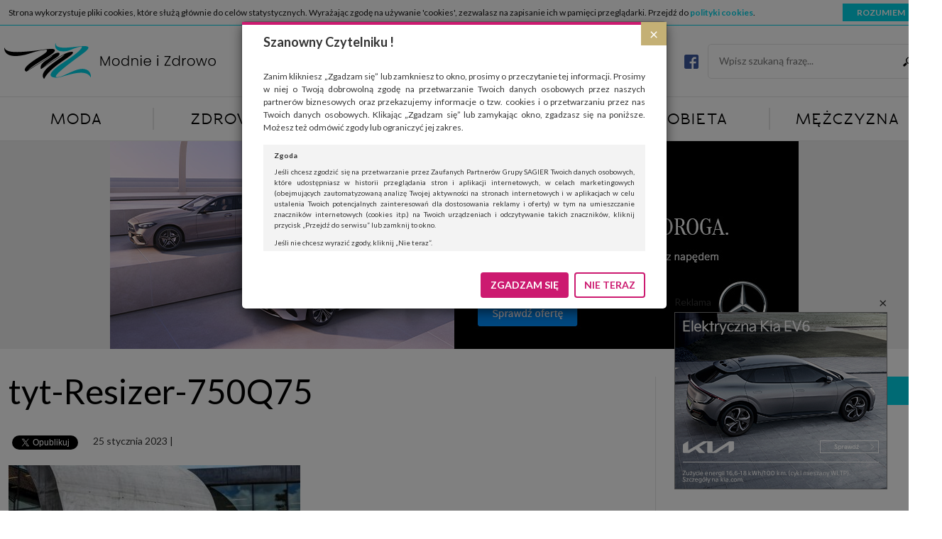

--- FILE ---
content_type: text/html; charset=UTF-8
request_url: https://modnieizdrowo.pl/mercedes-eqe-suv-praktyczny-suv-dla-rodziny/tyt-resizer-750q75-23/
body_size: 22422
content:
<!DOCTYPE html>
<html lang="pl">
<head>
    <script async src="//pagead2.googlesyndication.com/pagead/js/adsbygoogle.js"></script>
    <script>
        (adsbygoogle = window.adsbygoogle || []).push({
            google_ad_client: "ca-pub-1782227904520728",
            enable_page_level_ads: true
        });
    </script>
    <meta charset="UTF-8">
    <meta http-equiv="X-UA-Compatible" content="IE=edge">
    <meta name="viewport" content="width=device-width, user-scalable=no, initial-scale=1.0, maximum-scale=1.0">
    <title>tyt-Resizer-750Q75 - Modnie i Zdrowo</title>
    <link href='https://fonts.googleapis.com/css?family=Lato:400,400italic,700,700italic&subset=latin,latin-ext'
          rel='stylesheet' type='text/css'>
    <meta name='robots' content='index, follow, max-image-preview:large, max-snippet:-1, max-video-preview:-1' />

	<!-- This site is optimized with the Yoast SEO plugin v19.11 - https://yoast.com/wordpress/plugins/seo/ -->
	<link rel="canonical" href="https://modnieizdrowo.pl/mercedes-eqe-suv-praktyczny-suv-dla-rodziny/tyt-resizer-750q75-23/" />
	<meta property="og:locale" content="pl_PL" />
	<meta property="og:type" content="article" />
	<meta property="og:title" content="tyt-Resizer-750Q75 - Modnie i Zdrowo" />
	<meta property="og:url" content="https://modnieizdrowo.pl/mercedes-eqe-suv-praktyczny-suv-dla-rodziny/tyt-resizer-750q75-23/" />
	<meta property="og:site_name" content="Modnie i Zdrowo" />
	<meta property="og:image" content="https://modnieizdrowo.pl/mercedes-eqe-suv-praktyczny-suv-dla-rodziny/tyt-resizer-750q75-23" />
	<meta property="og:image:width" content="750" />
	<meta property="og:image:height" content="418" />
	<meta property="og:image:type" content="image/jpeg" />
	<meta name="twitter:card" content="summary_large_image" />
	<script type="application/ld+json" class="yoast-schema-graph">{"@context":"https://schema.org","@graph":[{"@type":"WebPage","@id":"https://modnieizdrowo.pl/mercedes-eqe-suv-praktyczny-suv-dla-rodziny/tyt-resizer-750q75-23/","url":"https://modnieizdrowo.pl/mercedes-eqe-suv-praktyczny-suv-dla-rodziny/tyt-resizer-750q75-23/","name":"tyt-Resizer-750Q75 - Modnie i Zdrowo","isPartOf":{"@id":"https://modnieizdrowo.pl/#website"},"primaryImageOfPage":{"@id":"https://modnieizdrowo.pl/mercedes-eqe-suv-praktyczny-suv-dla-rodziny/tyt-resizer-750q75-23/#primaryimage"},"image":{"@id":"https://modnieizdrowo.pl/mercedes-eqe-suv-praktyczny-suv-dla-rodziny/tyt-resizer-750q75-23/#primaryimage"},"thumbnailUrl":"https://modnieizdrowo.pl/wp-content/uploads/2023/01/tyt-Resizer-750Q75-1.jpg","datePublished":"2023-01-25T15:14:27+00:00","dateModified":"2023-01-25T15:14:27+00:00","breadcrumb":{"@id":"https://modnieizdrowo.pl/mercedes-eqe-suv-praktyczny-suv-dla-rodziny/tyt-resizer-750q75-23/#breadcrumb"},"inLanguage":"pl-PL","potentialAction":[{"@type":"ReadAction","target":["https://modnieizdrowo.pl/mercedes-eqe-suv-praktyczny-suv-dla-rodziny/tyt-resizer-750q75-23/"]}]},{"@type":"ImageObject","inLanguage":"pl-PL","@id":"https://modnieizdrowo.pl/mercedes-eqe-suv-praktyczny-suv-dla-rodziny/tyt-resizer-750q75-23/#primaryimage","url":"https://modnieizdrowo.pl/wp-content/uploads/2023/01/tyt-Resizer-750Q75-1.jpg","contentUrl":"https://modnieizdrowo.pl/wp-content/uploads/2023/01/tyt-Resizer-750Q75-1.jpg","width":750,"height":418},{"@type":"BreadcrumbList","@id":"https://modnieizdrowo.pl/mercedes-eqe-suv-praktyczny-suv-dla-rodziny/tyt-resizer-750q75-23/#breadcrumb","itemListElement":[{"@type":"ListItem","position":1,"name":"Strona główna","item":"https://modnieizdrowo.pl/"},{"@type":"ListItem","position":2,"name":"Mercedes EQE SUV – praktyczny SUV dla rodziny","item":"https://modnieizdrowo.pl/mercedes-eqe-suv-praktyczny-suv-dla-rodziny/"},{"@type":"ListItem","position":3,"name":"tyt-Resizer-750Q75"}]},{"@type":"WebSite","@id":"https://modnieizdrowo.pl/#website","url":"https://modnieizdrowo.pl/","name":"Modnie i Zdrowo","description":"Moda, zdrowie, uroda, dom, kobieta, mężczyzna","potentialAction":[{"@type":"SearchAction","target":{"@type":"EntryPoint","urlTemplate":"https://modnieizdrowo.pl/?s={search_term_string}"},"query-input":"required name=search_term_string"}],"inLanguage":"pl-PL"}]}</script>
	<!-- / Yoast SEO plugin. -->


<link rel='dns-prefetch' href='//s.w.org' />
		<script type="text/javascript">
			window._wpemojiSettings = {"baseUrl":"https:\/\/s.w.org\/images\/core\/emoji\/13.1.0\/72x72\/","ext":".png","svgUrl":"https:\/\/s.w.org\/images\/core\/emoji\/13.1.0\/svg\/","svgExt":".svg","source":{"concatemoji":"https:\/\/modnieizdrowo.pl\/wp-includes\/js\/wp-emoji-release.min.js?ver=5.8"}};
			!function(e,a,t){var n,r,o,i=a.createElement("canvas"),p=i.getContext&&i.getContext("2d");function s(e,t){var a=String.fromCharCode;p.clearRect(0,0,i.width,i.height),p.fillText(a.apply(this,e),0,0);e=i.toDataURL();return p.clearRect(0,0,i.width,i.height),p.fillText(a.apply(this,t),0,0),e===i.toDataURL()}function c(e){var t=a.createElement("script");t.src=e,t.defer=t.type="text/javascript",a.getElementsByTagName("head")[0].appendChild(t)}for(o=Array("flag","emoji"),t.supports={everything:!0,everythingExceptFlag:!0},r=0;r<o.length;r++)t.supports[o[r]]=function(e){if(!p||!p.fillText)return!1;switch(p.textBaseline="top",p.font="600 32px Arial",e){case"flag":return s([127987,65039,8205,9895,65039],[127987,65039,8203,9895,65039])?!1:!s([55356,56826,55356,56819],[55356,56826,8203,55356,56819])&&!s([55356,57332,56128,56423,56128,56418,56128,56421,56128,56430,56128,56423,56128,56447],[55356,57332,8203,56128,56423,8203,56128,56418,8203,56128,56421,8203,56128,56430,8203,56128,56423,8203,56128,56447]);case"emoji":return!s([10084,65039,8205,55357,56613],[10084,65039,8203,55357,56613])}return!1}(o[r]),t.supports.everything=t.supports.everything&&t.supports[o[r]],"flag"!==o[r]&&(t.supports.everythingExceptFlag=t.supports.everythingExceptFlag&&t.supports[o[r]]);t.supports.everythingExceptFlag=t.supports.everythingExceptFlag&&!t.supports.flag,t.DOMReady=!1,t.readyCallback=function(){t.DOMReady=!0},t.supports.everything||(n=function(){t.readyCallback()},a.addEventListener?(a.addEventListener("DOMContentLoaded",n,!1),e.addEventListener("load",n,!1)):(e.attachEvent("onload",n),a.attachEvent("onreadystatechange",function(){"complete"===a.readyState&&t.readyCallback()})),(n=t.source||{}).concatemoji?c(n.concatemoji):n.wpemoji&&n.twemoji&&(c(n.twemoji),c(n.wpemoji)))}(window,document,window._wpemojiSettings);
		</script>
		<!-- modnieizdrowo.pl is managing ads with Advanced Ads 1.49.0 – https://wpadvancedads.com/ --><script id="modni-ready">
			window.advanced_ads_ready=function(e,a){a=a||"complete";var d=function(e){return"interactive"===a?"loading"!==e:"complete"===e};d(document.readyState)?e():document.addEventListener("readystatechange",(function(a){d(a.target.readyState)&&e()}),{once:"interactive"===a})},window.advanced_ads_ready_queue=window.advanced_ads_ready_queue||[];		</script>
		<style type="text/css">
img.wp-smiley,
img.emoji {
	display: inline !important;
	border: none !important;
	box-shadow: none !important;
	height: 1em !important;
	width: 1em !important;
	margin: 0 .07em !important;
	vertical-align: -0.1em !important;
	background: none !important;
	padding: 0 !important;
}
</style>
	<link rel='stylesheet' id='wp-block-library-css'  href='https://modnieizdrowo.pl/wp-includes/css/dist/block-library/style.min.css?ver=5.8' type='text/css' media='all' />
<link rel='stylesheet' id='featherlight.css-css'  href='https://modnieizdrowo.pl/wp-content/plugins/bubo/vendor/featherlight/featherlight.min.css?ver=5.8' type='text/css' media='all' />
<link rel='stylesheet' id='featherlight.gallery.css-css'  href='https://modnieizdrowo.pl/wp-content/plugins/bubo/vendor/featherlight/featherlight.gallery.min.css?ver=5.8' type='text/css' media='all' />
<link rel='stylesheet' id='owl.carousel.css-css'  href='https://modnieizdrowo.pl/wp-content/plugins/bubo/vendor/owl-carousel/owl.carousel.css?ver=5.8' type='text/css' media='all' />
<link rel='stylesheet' id='owl.transitions.css-css'  href='https://modnieizdrowo.pl/wp-content/plugins/bubo/vendor/owl-carousel/owl.transitions.css?ver=5.8' type='text/css' media='all' />
<link rel='stylesheet' id='owl.theme.css-css'  href='https://modnieizdrowo.pl/wp-content/plugins/bubo/vendor/owl-carousel/owl.theme.css?ver=5.8' type='text/css' media='all' />
<link rel='stylesheet' id='bubo.css-css'  href='https://modnieizdrowo.pl/wp-content/plugins/bubo/css/bubo.css?ver=5.8' type='text/css' media='all' />
<link rel='stylesheet' id='bootstrap-css'  href='https://modnieizdrowo.pl/wp-content/themes/modnieizdrowo/vendors/bootstrap/css/bootstrap.min.css?ver=5.8' type='text/css' media='all' />
<link rel='stylesheet' id='main-style-css'  href='https://modnieizdrowo.pl/wp-content/themes/modnieizdrowo/style.css?ver=1.3' type='text/css' media='all' />
<script type='text/javascript' src='https://modnieizdrowo.pl/wp-includes/js/jquery/jquery.min.js?ver=3.6.0' id='jquery-core-js'></script>
<script type='text/javascript' src='https://modnieizdrowo.pl/wp-includes/js/jquery/jquery-migrate.min.js?ver=3.3.2' id='jquery-migrate-js'></script>
<script type='text/javascript' id='advanced-ads-advanced-js-js-extra'>
/* <![CDATA[ */
var advads_options = {"blog_id":"1","privacy":{"enabled":false,"state":"not_needed"}};
/* ]]> */
</script>
<script type='text/javascript' src='https://modnieizdrowo.pl/wp-content/plugins/advanced-ads/public/assets/js/advanced.min.js?ver=1.49.0' id='advanced-ads-advanced-js-js'></script>
<link rel="https://api.w.org/" href="https://modnieizdrowo.pl/wp-json/" /><link rel="alternate" type="application/json" href="https://modnieizdrowo.pl/wp-json/wp/v2/media/9890" /><link rel="EditURI" type="application/rsd+xml" title="RSD" href="https://modnieizdrowo.pl/xmlrpc.php?rsd" />
<link rel="wlwmanifest" type="application/wlwmanifest+xml" href="https://modnieizdrowo.pl/wp-includes/wlwmanifest.xml" /> 
<meta name="generator" content="WordPress 5.8" />
<link rel='shortlink' href='https://modnieizdrowo.pl/?p=9890' />
<link rel="alternate" type="application/json+oembed" href="https://modnieizdrowo.pl/wp-json/oembed/1.0/embed?url=https%3A%2F%2Fmodnieizdrowo.pl%2Fmercedes-eqe-suv-praktyczny-suv-dla-rodziny%2Ftyt-resizer-750q75-23%2F" />
<link rel="alternate" type="text/xml+oembed" href="https://modnieizdrowo.pl/wp-json/oembed/1.0/embed?url=https%3A%2F%2Fmodnieizdrowo.pl%2Fmercedes-eqe-suv-praktyczny-suv-dla-rodziny%2Ftyt-resizer-750q75-23%2F&#038;format=xml" />
<script type="text/javascript">
		var advadsCfpQueue = [];
		var advadsCfpAd = function( adID ){
			if ( 'undefined' == typeof advadsProCfp ) { advadsCfpQueue.push( adID ) } else { advadsProCfp.addElement( adID ) }
		};
		</script>
		<link rel="icon" href="https://modnieizdrowo.pl/wp-content/uploads/2022/11/cropped-favico-32x32.png" sizes="32x32" />
<link rel="icon" href="https://modnieizdrowo.pl/wp-content/uploads/2022/11/cropped-favico-192x192.png" sizes="192x192" />
<link rel="apple-touch-icon" href="https://modnieizdrowo.pl/wp-content/uploads/2022/11/cropped-favico-180x180.png" />
<meta name="msapplication-TileImage" content="https://modnieizdrowo.pl/wp-content/uploads/2022/11/cropped-favico-270x270.png" />
    <script type='text/javascript'><!--// <![CDATA[
        var OA_zones = {"gora":1,"moda":3,"moda1":79,"moda2":80,"moda3":81,"moda4":82,"zdrowie":4,"zdrowie1":83,"zdrowie2":84,"zdrowie3":85,"zdrowie4":86,"uroda":5,"uroda1":87,"uroda2":88,"uroda3":89,"uroda4":90,"dom":6,"dom1":91,"dom2":92,"dom3":93,"dom4":94,"kobieta":7,"kobieta1":95,"kobieta2":96,"kobieta3":97,"kobieta4":98,"mezczyzna":8,"mezczyzna1":99,"mezczyzna2":100,"mezczyzna3":101,"mezczyzna4":102,"09":9,"10":10,"11":11,"12":12,"13":13,"14":14,"polecane":2,"polecane1":75,"polecane2":76,"polecane3":77,"polecane4":78}        // ]]> --></script>
    <script type='text/javascript' src='https://revive.modnieizdrowo.pl/www/delivery/spcjs.php'></script>
</head>
<body data-rsssl=1>
<div class="modal fade" id="rodoModal" tabindex="-1" role="dialog" aria-hidden="true">
    <div class="modal-dialog" role="document">
        <div class="modal-content">
            <div class="modal-header">
                <button type="button" class="close" data-dismiss="modal" aria-label="Close"><span
                        aria-hidden="true">&times;</span></button>
                <h4>Szanowny Czytelniku !</h4>
            </div>
            <div class="modal-body">
                <p>Zanim klikniesz „Zgadzam się” lub zamkniesz to okno, prosimy o przeczytanie tej informacji.
                    Prosimy w niej o Twoją dobrowolną zgodę na przetwarzanie Twoich danych osobowych przez naszych
                    partnerów biznesowych oraz przekazujemy informacje o tzw. cookies i o przetwarzaniu przez nas
                    Twoich danych osobowych. Klikając „Zgadzam się” lub zamykając okno, zgadzasz się na poniższe.
                    Możesz też odmówić zgody lub ograniczyć jej zakres.</p>
                <div class="modal-full-text">
                    <h6>Zgoda</h6>
                    <p>Jeśli chcesz zgodzić się na przetwarzanie przez Zaufanych Partnerów Grupy SAGIER Twoich
                        danych
                        osobowych, które udostępniasz w historii przeglądania stron i aplikacji internetowych, w
                        celach
                        marketingowych (obejmujących zautomatyzowaną analizę Twojej aktywności na stronach
                        internetowych
                        i w aplikacjach w celu ustalenia Twoich potencjalnych zainteresowań dla dostosowania reklamy
                        i
                        oferty) w tym na umieszczanie znaczników internetowych (cookies itp.) na Twoich urządzeniach
                        i
                        odczytywanie takich znaczników, kliknij przycisk „Przejdź do serwisu” lub zamknij to
                        okno.</p>
                    <p>Jeśli nie chcesz wyrazić zgody, kliknij „Nie teraz”.</p>
                    <p>Wyrażenie zgody jest dobrowolne. Możesz edytować zakres zgody, w tym wycofać ją całkowicie,
                        przechodząc na naszą stronę <a href="http://www.biznesistyl.pl/polityka-prywatnosci.html"
                                                       target="_blank">polityki prywatności</a>.</p>
                    <p>Powyższa zgoda dotyczy przetwarzania Twoich danych osobowych w celach marketingowych
                        Zaufanych
                        Partnerów. Zaufani Partnerzy to firmy z obszaru e-commerce i reklamodawcy oraz działające w
                        ich
                        imieniu domy mediowe i podobne organizacje, z którymi Grupa SAGIER współpracuje.
                        Podmioty z Grupy SAGIER w ramach udostępnianych przez siebie usług internetowych
                        przetwarzają
                        Twoje dane we własnych celach marketingowych w oparciu o prawnie uzasadniony, wspólny
                        interes
                        podmiotów Grupy SAGIER. Przetwarzanie takie nie wymaga dodatkowej zgody z Twojej strony, ale
                        możesz mu się w każdej chwili sprzeciwić. O ile nie zdecydujesz inaczej, dokonując
                        stosownych
                        zmian ustawień w Twojej przeglądarce, podmioty z Grupy SAGIER będą również instalować na
                        Twoich
                        urządzeniach pliki cookies i podobne oraz odczytywać informacje z takich plików. Bliższe
                        informacje o cookies znajdziesz w akapicie „Cookies” pod koniec tej informacji.</p>
                    <h6>Administrator danych osobowych</h6>
                    <p>Administratorami Twoich danych są podmioty z Grupy SAGIER czyli podmioty z grupy kapitałowej
                        SAGIER, w której skład wchodzą Sagier Sp. z o.o. ul. Cegielniana 18c/3, 35-310 Rzeszów oraz
                        Podmioty Zależne. Ponadto, w świetle obowiązującego prawa, administratorami Twoich danych w
                        ramach poszczególnych Usług mogą być również Zaufani Partnerzy, w tym klienci.
                    <p>PODMIIOTY ZALEŻNE:</p>
                    <p><a href="http://www.biznesistyl.pl/" target="_blank">http://www.biznesistyl.pl/</a></p>
                    <p><a href="http://poradnikbudowlany.eu/" target="_blank">http://poradnikbudowlany.eu/</a</p>
                    <p><a href="https://modnieizdrowo.pl/" target="_blank">https://modnieizdrowo.pl/</a</p>
                    <p><a href="http://www.sagier.pl/" target="_blank">http://www.sagier.pl/</a></p>
                    <p>Jeżeli wyrazisz zgodę, o którą wyżej prosimy, administratorami Twoich danych osobowych będą
                        także nasi Zaufani Partnerzy. Listę Zaufanych Partnerów możesz sprawdzić w każdym momencie
                        na stronie naszej <a href="http://www.biznesistyl.pl/polityka-prywatnosci.html" target="_blank">polityki
                            prywatności</a> i tam też zmodyfikować lub cofnąć swoje zgody.</p>
                    <h6>Podstawa i cel przetwarzania</h6>
                    <p>Twoje dane przetwarzamy w następujących celach:</p>
                    <p>1. Jeśli zawieramy z Tobą umowę o realizację danej usługi (np. usługi zapewniającej Ci
                        możliwość
                        zapoznania się z jednym z naszych serwisów w oparciu o treść regulaminu tego serwisu), to
                        możemy
                        przetwarzać Twoje dane w zakresie niezbędnym do realizacji tej umowy.</p>
                    <p>2. Zapewnianie bezpieczeństwa usługi (np. sprawdzenie, czy do Twojego konta nie loguje się
                        nieuprawniona osoba), dokonanie pomiarów statystycznych, ulepszanie naszych usług i
                        dopasowanie
                        ich do potrzeb i wygody użytkowników (np. personalizowanie treści w usługach), jak również
                        prowadzenie marketingu i promocji własnych usług (np. jeśli interesujesz się motoryzacją i
                        oglądasz artykuły w biznesistyl.pl lub na innych stronach internetowych, to możemy Ci
                        wyświetlić
                        reklamę dotyczącą artykułu w serwisie biznesistyl.pl/automoto. Takie przetwarzanie danych to
                        realizacja naszych prawnie uzasadnionych interesów.</p>
                    <p>3. Za Twoją zgodą usługi marketingowe dostarczą Ci nasi Zaufani Partnerzy oraz my dla
                        podmiotów
                        trzecich. Aby móc pokazać interesujące Cię reklamy (np. produktu, którego możesz
                        potrzebować)
                        reklamodawcy i ich przedstawiciele chcieliby mieć możliwość przetwarzania Twoich danych
                        związanych z odwiedzanymi przez Ciebie stronami internetowymi. Udzielenie takiej zgody jest
                        dobrowolne, nie musisz jej udzielać, nie pozbawi Cię to dostępu do naszych usług. Masz
                        również
                        możliwość ograniczenia zakresu lub zmiany zgody w dowolnym momencie.</p>
                    <p>Twoje dane przetwarzane będą do czasu istnienia podstawy do ich przetwarzania, czyli w
                        przypadku
                        udzielenia zgody do momentu jej cofnięcia, ograniczenia lub innych działań z Twojej strony
                        ograniczających tę zgodę, w przypadku niezbędności danych do wykonania umowy, przez czas jej
                        wykonywania i ewentualnie okres przedawnienia roszczeń z niej (zwykle nie więcej niż 3 lata,
                        a
                        maksymalnie 10 lat), a w przypadku, gdy podstawą przetwarzania danych jest uzasadniony
                        interes
                        administratora, do czasu zgłoszenia przez Ciebie skutecznego sprzeciwu.</p>
                    <h6>Przekazywanie danych</h6>
                    <p>Administratorzy danych mogą powierzać Twoje dane podwykonawcom IT, księgowym, agencjom
                        marketingowym etc. Zrobią to jedynie na podstawie umowy o powierzenie przetwarzania danych
                        zobowiązującej taki podmiot do odpowiedniego zabezpieczenia danych i niekorzystania z nich
                        do
                        własnych celów.</p>
                    <h6>Cookies</h6>
                    <p>Na naszych stronach używamy znaczników internetowych takich jak pliki np. cookie lub local
                        storage do zbierania i przetwarzania danych osobowych w celu personalizowania treści i
                        reklam
                        oraz analizowania ruchu na stronach, aplikacjach i w Internecie. W ten sposób technologię tę
                        wykorzystują również podmioty z Grupy SAGIER oraz nasi Zaufani Partnerzy, którzy także chcą
                        dopasowywać reklamy do Twoich preferencji. Cookies to dane informatyczne zapisywane w
                        plikach i
                        przechowywane na Twoim urządzeniu końcowym (tj. twój komputer, tablet, smartphone itp.),
                        które
                        przeglądarka wysyła do serwera przy każdorazowym wejściu na stronę z tego urządzenia,
                        podczas
                        gdy odwiedzasz strony w Internecie. Szczegółową informację na temat plików cookie i ich
                        funkcjonowania znajdziesz <a href="http://www.biznesistyl.pl/cookies" target="_blank">pod tym
                            linkiem</a>. Pod tym linkiem znajdziesz także informację o tym
                        jak
                        zmienić ustawienia przeglądarki, aby ograniczyć lub wyłączyć funkcjonowanie plików cookies
                        itp.
                        oraz jak usunąć takie pliki z Twojego urządzenia.</p>
                    <h6>Twoje uprawnienia</h6>
                    <p>Przysługują Ci następujące uprawnienia wobec Twoich danych i ich przetwarzania przez nas,
                        inne
                        podmioty z Grupy SAGIER i Zaufanych Partnerów:</p>
                    <p>1. Jeśli udzieliłeś zgody na przetwarzanie danych możesz ją w każdej chwili wycofać
                        (cofnięcie
                        zgody oczywiście nie uchyli zgodności z prawem przetwarzania już dokonanego na jej
                        podstawie);</p>
                    <p>2. Masz również prawo żądania dostępu do Twoich danych osobowych, ich sprostowania, usunięcia
                        lub ograniczenia przetwarzania, prawo do przeniesienia danych, wyrażenia sprzeciwu wobec
                        przetwarzania danych oraz prawo do wniesienia skargi do organu nadzorczego, którym w Polsce
                        jest
                        Prezes Urzędu Ochrony Danych Osobowych.
                        <a href="http://www.biznesistyl.pl/polityka-prywatnosci.html">Pod tym adresem</a>
                        znajdziesz dodatkowe informacje
                        dotyczące przetwarzania danych i Twoich uprawnień.
                    </p>
                </div>
            </div>
            <div class="modal-footer">
                <button id="rodo-accept-btn" type="button" class="btn modal-btn-agree">ZGADZAM SIĘ</button>
                <button type="button" class="btn modal-btn-cancel" data-dismiss="modal">NIE TERAZ</button>
            </div>
        </div>
    </div>
</div>    <div id="top-float">
                <header>
            <div class="container">
                <div id="header-row" class="row">
                    <div class="col-xs-2 hidden-lg text-left">
                        <button id="menu-btn" class="mobile-btn">
                            <span class="icon-bar"></span>
                            <span class="icon-bar"></span>
                            <span class="icon-bar"></span>
                        </button>
                    </div>
                    <div class="col-xs-8 col-lg-12 text-center">
                        <a href="https://modnieizdrowo.pl">
                            <img id="miz-logo"
                                 src="https://modnieizdrowo.pl/wp-content/themes/modnieizdrowo/images/logo_miz_small.svg"
                                 alt="Modnie i Zdrowo"/>
                            <img id="miz-logo-big"
                                 src="https://modnieizdrowo.pl/wp-content/themes/modnieizdrowo/images/logo_miz_big.svg"
                                 alt="Modnie i Zdrowo"/>
                        </a>
                        <div class="search-box">
                            <div class="widget_facebook">
                                <div class="fb-icon">
                                    <a href="https://www.facebook.com/modnieizdrowo/">
                                        <img src="https://modnieizdrowo.pl/wp-content/themes/modnieizdrowo/images/logo_fb.png" alt="Facebook">
                                    </a>
                                </div>
                                <div class="fb-like"
                                     data-href="https://www.facebook.com/modnieizdrowo"
                                     data-width="300"
                                     data-layout="button_count"
                                     data-action="like"
                                     data-show-faces="false"
                                     data-share="false">
                                </div>
                            </div>
                            <div class="widget_search">
                                <form action="https://modnieizdrowo.pl" id="searchform" method="get">
                                    <input type="search" id="s" name="s" placeholder="Wpisz szukaną frazę..."
                                           required/>
                                    <button type="submit" class="search-submit">
                                        <span class="screen-reader-text">Szukaj</span>
                                    </button>
                                </form>
                            </div>
                        </div>
                    </div>
                    <div class="col-xs-2 hidden-lg text-right">
                        <button id="sidebar-btn" class="mobile-btn">
                            <span class="icon-bar"></span>
                            <span class="icon-bar"></span>
                            <span class="icon-bar"></span>
                        </button>
                    </div>
                </div>
            </div>
        </header>
        <nav>
            <div class="container">
                <div class="row">
                    <div class="menu-header-container"><ul id="menu-header" class="menu"><li id="menu-item-29" class="menu-item menu-item-type-taxonomy menu-item-object-category menu-item-has-children menu-item-29"><a href="https://modnieizdrowo.pl/kategoria/moda/">Moda</a><div class='sub-menu-wrap'><div class='container'><ul class='sub-menu col-lg-3'>	<li id="menu-item-30" class="menu-item menu-item-type-taxonomy menu-item-object-category menu-item-30"><a href="https://modnieizdrowo.pl/kategoria/moda/marki-i-kolekcje/">Marki i kolekcje</a></li>
	<li id="menu-item-33" class="menu-item menu-item-type-taxonomy menu-item-object-category menu-item-33"><a href="https://modnieizdrowo.pl/kategoria/moda/wyprzedaze-i-promocje/">Wyprzedaże i promocje</a></li>
	<li id="menu-item-31" class="menu-item menu-item-type-taxonomy menu-item-object-category menu-item-31"><a href="https://modnieizdrowo.pl/kategoria/moda/moj-styl/">Mój styl</a></li>
	<li id="menu-item-32" class="menu-item menu-item-type-taxonomy menu-item-object-category menu-item-32"><a href="https://modnieizdrowo.pl/kategoria/moda/slub/">Ślub</a></li>
</ul><div class='col-md-3 hidden-xs hidden-sm hidden-md'><article class="entry entry-3">
	<a href="https://modnieizdrowo.pl/modne-bluzy-ktore-odmienia-twoja-szafe/">
		<div class="entry-shade"></div>
		<div class="entry-image"><img width="411" height="280" src="https://modnieizdrowo.pl/wp-content/uploads/2025/12/modowetrendybluzyktoreodmieniatwojaszafe-411x280.jpg" class="attachment-medium size-medium wp-post-image" alt="" loading="lazy" srcset="https://modnieizdrowo.pl/wp-content/uploads/2025/12/modowetrendybluzyktoreodmieniatwojaszafe-411x280.jpg 411w, https://modnieizdrowo.pl/wp-content/uploads/2025/12/modowetrendybluzyktoreodmieniatwojaszafe-193x130.jpg 193w" sizes="(max-width: 411px) 100vw, 411px" /></div>
		<div class="entry-inner-box">
			<div class="entry-category "><span class='category-name'>Mój styl</span></div>
			<div class="entry-title">
				<h2>Modne bluzy, które odmienią Twoją szafę</h2>
			</div>
		</div>
	</a>
</article></div><div class='col-md-3 hidden-xs hidden-sm hidden-md'><article class="entry-list">
	<a href="https://modnieizdrowo.pl/co-nosic-zima-by-bylo-ciepla-ale-sie-nie-pocic/">
		<div class="row">
			<div class="col-sm-4">
				<div class="entry-image">
                    <img width="193" height="130" src="https://modnieizdrowo.pl/wp-content/uploads/2025/12/Najcieplejsze-materialy-Co-nosic-zima-by-sie-ocieplic-a-nie-pocic-193x130.jpg" class="attachment-thumbnail size-thumbnail wp-post-image" alt="" loading="lazy" srcset="https://modnieizdrowo.pl/wp-content/uploads/2025/12/Najcieplejsze-materialy-Co-nosic-zima-by-sie-ocieplic-a-nie-pocic-193x130.jpg 193w, https://modnieizdrowo.pl/wp-content/uploads/2025/12/Najcieplejsze-materialy-Co-nosic-zima-by-sie-ocieplic-a-nie-pocic-411x280.jpg 411w, https://modnieizdrowo.pl/wp-content/uploads/2025/12/Najcieplejsze-materialy-Co-nosic-zima-by-sie-ocieplic-a-nie-pocic-768x512.jpg 768w, https://modnieizdrowo.pl/wp-content/uploads/2025/12/Najcieplejsze-materialy-Co-nosic-zima-by-sie-ocieplic-a-nie-pocic-1536x1024.jpg 1536w, https://modnieizdrowo.pl/wp-content/uploads/2025/12/Najcieplejsze-materialy-Co-nosic-zima-by-sie-ocieplic-a-nie-pocic-2048x1365.jpg 2048w" sizes="(max-width: 193px) 100vw, 193px" />
				</div>
			</div>
			<div class="col-sm-8">
				<div class="entry-content">
					<div class="entry-title">
						<h2>Co nosić zimą, by było ciepła ale się nie pocić?</h2>
					</div>
				</div>
				<div class="clear"></div>
			</div>
		</div>
	</a>
</article><article class="entry-list">
	<a href="https://modnieizdrowo.pl/najmodniejsze-plaszcze-zimowe/">
		<div class="row">
			<div class="col-sm-4">
				<div class="entry-image">
                    <img width="193" height="130" src="https://modnieizdrowo.pl/wp-content/uploads/2025/10/modne-plaszcze-na-zime-gdzie-kupic-193x130.jpg" class="attachment-thumbnail size-thumbnail wp-post-image" alt="" loading="lazy" srcset="https://modnieizdrowo.pl/wp-content/uploads/2025/10/modne-plaszcze-na-zime-gdzie-kupic-193x130.jpg 193w, https://modnieizdrowo.pl/wp-content/uploads/2025/10/modne-plaszcze-na-zime-gdzie-kupic-411x280.jpg 411w, https://modnieizdrowo.pl/wp-content/uploads/2025/10/modne-plaszcze-na-zime-gdzie-kupic-768x512.jpg 768w, https://modnieizdrowo.pl/wp-content/uploads/2025/10/modne-plaszcze-na-zime-gdzie-kupic.jpg 1500w" sizes="(max-width: 193px) 100vw, 193px" />
				</div>
			</div>
			<div class="col-sm-8">
				<div class="entry-content">
					<div class="entry-title">
						<h2>Najmodniejsze płaszcze zimowe.</h2>
					</div>
				</div>
				<div class="clear"></div>
			</div>
		</div>
	</a>
</article><article class="entry-list">
	<a href="https://modnieizdrowo.pl/koszulki-meskie-polo-jak-je-modnie-laczyc-z-innymi-czesciami-garderoby/">
		<div class="row">
			<div class="col-sm-4">
				<div class="entry-image">
                    <img width="193" height="130" src="https://modnieizdrowo.pl/wp-content/uploads/2025/07/ad6a1827_edited-193x130.jpg" class="attachment-thumbnail size-thumbnail wp-post-image" alt="" loading="lazy" srcset="https://modnieizdrowo.pl/wp-content/uploads/2025/07/ad6a1827_edited-193x130.jpg 193w, https://modnieizdrowo.pl/wp-content/uploads/2025/07/ad6a1827_edited-411x280.jpg 411w" sizes="(max-width: 193px) 100vw, 193px" />
				</div>
			</div>
			<div class="col-sm-8">
				<div class="entry-content">
					<div class="entry-title">
						<h2>Koszulki męskie polo &#8211; jak je modnie łączyć z innymi częściami garderoby</h2>
					</div>
				</div>
				<div class="clear"></div>
			</div>
		</div>
	</a>
</article></div><div class='col-md-3 hidden-xs hidden-sm hidden-md'><article class="entry-list">
	<a href="https://modnieizdrowo.pl/sneakersy-damskie-biale-czy-bezowe-jak-je-nosic/">
		<div class="row">
			<div class="col-sm-4">
				<div class="entry-image">
                    <img width="193" height="130" src="https://modnieizdrowo.pl/wp-content/uploads/2025/05/biale-snekersy-193x130.png" class="attachment-thumbnail size-thumbnail wp-post-image" alt="" loading="lazy" srcset="https://modnieizdrowo.pl/wp-content/uploads/2025/05/biale-snekersy-193x130.png 193w, https://modnieizdrowo.pl/wp-content/uploads/2025/05/biale-snekersy-411x280.png 411w" sizes="(max-width: 193px) 100vw, 193px" />
				</div>
			</div>
			<div class="col-sm-8">
				<div class="entry-content">
					<div class="entry-title">
						<h2>Sneakersy damskie &#8211; białe czy beżowe? Jak je nosić?</h2>
					</div>
				</div>
				<div class="clear"></div>
			</div>
		</div>
	</a>
</article><article class="entry-list">
	<a href="https://modnieizdrowo.pl/odziez-plus-size-jak-stylizowac-modnie-i-pewnie/">
		<div class="row">
			<div class="col-sm-4">
				<div class="entry-image">
                    <img width="193" height="130" src="https://modnieizdrowo.pl/wp-content/uploads/2025/05/yhm-biznesistyl-193x130.jpg" class="attachment-thumbnail size-thumbnail wp-post-image" alt="" loading="lazy" srcset="https://modnieizdrowo.pl/wp-content/uploads/2025/05/yhm-biznesistyl-193x130.jpg 193w, https://modnieizdrowo.pl/wp-content/uploads/2025/05/yhm-biznesistyl-411x280.jpg 411w" sizes="(max-width: 193px) 100vw, 193px" />
				</div>
			</div>
			<div class="col-sm-8">
				<div class="entry-content">
					<div class="entry-title">
						<h2>Odzież plus size – jak stylizować modnie i pewnie?</h2>
					</div>
				</div>
				<div class="clear"></div>
			</div>
		</div>
	</a>
</article><article class="entry-list">
	<a href="https://modnieizdrowo.pl/szorty-damskie-materialowe-vs-jeansowe-ktory-model-wybrac-na-lato/">
		<div class="row">
			<div class="col-sm-4">
				<div class="entry-image">
                    <img width="193" height="130" src="https://modnieizdrowo.pl/wp-content/uploads/2025/04/adobestock_409562339_edited-Resizer-750Q75-193x130.jpg" class="attachment-thumbnail size-thumbnail wp-post-image" alt="" loading="lazy" srcset="https://modnieizdrowo.pl/wp-content/uploads/2025/04/adobestock_409562339_edited-Resizer-750Q75-193x130.jpg 193w, https://modnieizdrowo.pl/wp-content/uploads/2025/04/adobestock_409562339_edited-Resizer-750Q75-411x280.jpg 411w" sizes="(max-width: 193px) 100vw, 193px" />
				</div>
			</div>
			<div class="col-sm-8">
				<div class="entry-content">
					<div class="entry-title">
						<h2>Szorty damskie materiałowe vs. jeansowe. Który model wybrać na lato?</h2>
					</div>
				</div>
				<div class="clear"></div>
			</div>
		</div>
	</a>
</article></div></div></div></li>
<li id="menu-item-39" class="menu-item menu-item-type-taxonomy menu-item-object-category menu-item-has-children menu-item-39"><a href="https://modnieizdrowo.pl/kategoria/zdrowie/">Zdrowie</a><div class='sub-menu-wrap'><div class='container'><ul class='sub-menu col-lg-3'>	<li id="menu-item-43" class="menu-item menu-item-type-taxonomy menu-item-object-category menu-item-43"><a href="https://modnieizdrowo.pl/kategoria/zdrowie/twoje-zdrowie/">Twoje zdrowie</a></li>
	<li id="menu-item-42" class="menu-item menu-item-type-taxonomy menu-item-object-category menu-item-42"><a href="https://modnieizdrowo.pl/kategoria/zdrowie/placowki-medyczne/">Placówki medyczne</a></li>
	<li id="menu-item-41" class="menu-item menu-item-type-taxonomy menu-item-object-category menu-item-41"><a href="https://modnieizdrowo.pl/kategoria/zdrowie/medycyna-naturalna/">Medycyna naturalna</a></li>
	<li id="menu-item-40" class="menu-item menu-item-type-taxonomy menu-item-object-category menu-item-40"><a href="https://modnieizdrowo.pl/kategoria/zdrowie/fundacje-i-hospicja/">Fundacje i hospicja</a></li>
</ul><div class='col-md-3 hidden-xs hidden-sm hidden-md'><article class="entry entry-3">
	<a href="https://modnieizdrowo.pl/nowy-robot-chirurgiczny-w-rzeszowskim-szpitalu-miejskim/">
		<div class="entry-shade"></div>
		<div class="entry-image"><img width="411" height="280" src="https://modnieizdrowo.pl/wp-content/uploads/2025/12/GB251128KPem-10-411x280.jpg" class="attachment-medium size-medium wp-post-image" alt="" loading="lazy" srcset="https://modnieizdrowo.pl/wp-content/uploads/2025/12/GB251128KPem-10-411x280.jpg 411w, https://modnieizdrowo.pl/wp-content/uploads/2025/12/GB251128KPem-10-193x130.jpg 193w" sizes="(max-width: 411px) 100vw, 411px" /></div>
		<div class="entry-inner-box">
			<div class="entry-category "><span class='category-name'>Placówki medyczne</span></div>
			<div class="entry-title">
				<h2>Nowy robot chirurgiczny w rzeszowskim Szpitalu Miejskim!</h2>
			</div>
		</div>
	</a>
</article></div><div class='col-md-3 hidden-xs hidden-sm hidden-md'><article class="entry-list">
	<a href="https://modnieizdrowo.pl/konferencja-wspolnie-przeciw-udarom/">
		<div class="row">
			<div class="col-sm-4">
				<div class="entry-image">
                    <img width="193" height="130" src="https://modnieizdrowo.pl/wp-content/uploads/2025/11/04-193x130.jpg" class="attachment-thumbnail size-thumbnail wp-post-image" alt="" loading="lazy" srcset="https://modnieizdrowo.pl/wp-content/uploads/2025/11/04-193x130.jpg 193w, https://modnieizdrowo.pl/wp-content/uploads/2025/11/04-411x280.jpg 411w, https://modnieizdrowo.pl/wp-content/uploads/2025/11/04-768x512.jpg 768w, https://modnieizdrowo.pl/wp-content/uploads/2025/11/04-1536x1024.jpg 1536w, https://modnieizdrowo.pl/wp-content/uploads/2025/11/04.jpg 2048w" sizes="(max-width: 193px) 100vw, 193px" />
				</div>
			</div>
			<div class="col-sm-8">
				<div class="entry-content">
					<div class="entry-title">
						<h2>Konferencja „Wspólnie przeciw udarom”</h2>
					</div>
				</div>
				<div class="clear"></div>
			</div>
		</div>
	</a>
</article><article class="entry-list">
	<a href="https://modnieizdrowo.pl/wsparcie-psychologiczne-dla-osob-z-chorobami-neurologicznymi-z-wojewodztwa-podkarpackiego/">
		<div class="row">
			<div class="col-sm-4">
				<div class="entry-image">
                    <img width="193" height="130" src="https://modnieizdrowo.pl/wp-content/uploads/2025/11/foto2-193x130.png" class="attachment-thumbnail size-thumbnail wp-post-image" alt="" loading="lazy" srcset="https://modnieizdrowo.pl/wp-content/uploads/2025/11/foto2-193x130.png 193w, https://modnieizdrowo.pl/wp-content/uploads/2025/11/foto2-411x280.png 411w" sizes="(max-width: 193px) 100vw, 193px" />
				</div>
			</div>
			<div class="col-sm-8">
				<div class="entry-content">
					<div class="entry-title">
						<h2>Wsparcie psychologiczne dla osób z chorobami neurologicznymi z województwa podkarpackiego</h2>
					</div>
				</div>
				<div class="clear"></div>
			</div>
		</div>
	</a>
</article><article class="entry-list">
	<a href="https://modnieizdrowo.pl/zaproszenie-na-bezplatne-badania-profilaktyczne-mammograficzne-i-cytologiczne/">
		<div class="row">
			<div class="col-sm-4">
				<div class="entry-image">
                    <img width="193" height="130" src="https://modnieizdrowo.pl/wp-content/uploads/2025/11/Rzeszow_edited-193x130.jpg" class="attachment-thumbnail size-thumbnail wp-post-image" alt="" loading="lazy" srcset="https://modnieizdrowo.pl/wp-content/uploads/2025/11/Rzeszow_edited-193x130.jpg 193w, https://modnieizdrowo.pl/wp-content/uploads/2025/11/Rzeszow_edited-411x280.jpg 411w" sizes="(max-width: 193px) 100vw, 193px" />
				</div>
			</div>
			<div class="col-sm-8">
				<div class="entry-content">
					<div class="entry-title">
						<h2>Zaproszenie na bezpłatne badania profilaktyczne &#8211; mammograficzne i cytologiczne</h2>
					</div>
				</div>
				<div class="clear"></div>
			</div>
		</div>
	</a>
</article></div><div class='col-md-3 hidden-xs hidden-sm hidden-md'><article class="entry-list">
	<a href="https://modnieizdrowo.pl/zwykly-kaszel-czy-objaw-gruzlicy-sprawdz/">
		<div class="row">
			<div class="col-sm-4">
				<div class="entry-image">
                    <img width="193" height="130" src="https://modnieizdrowo.pl/wp-content/uploads/2025/11/Grafika--193x130.jpg" class="attachment-thumbnail size-thumbnail wp-post-image" alt="" loading="lazy" srcset="https://modnieizdrowo.pl/wp-content/uploads/2025/11/Grafika--193x130.jpg 193w, https://modnieizdrowo.pl/wp-content/uploads/2025/11/Grafika--411x280.jpg 411w" sizes="(max-width: 193px) 100vw, 193px" />
				</div>
			</div>
			<div class="col-sm-8">
				<div class="entry-content">
					<div class="entry-title">
						<h2>Zwykły kaszel czy objaw gruźlicy Sprawdź!</h2>
					</div>
				</div>
				<div class="clear"></div>
			</div>
		</div>
	</a>
</article><article class="entry-list">
	<a href="https://modnieizdrowo.pl/szczepienia-przeciwko-meningokokom-bezplatne-dla-najmlodszych-mieszkancow-rzeszowa/">
		<div class="row">
			<div class="col-sm-4">
				<div class="entry-image">
                    <img width="193" height="130" src="https://modnieizdrowo.pl/wp-content/uploads/2025/10/foto1-193x130.jpg" class="attachment-thumbnail size-thumbnail wp-post-image" alt="" loading="lazy" srcset="https://modnieizdrowo.pl/wp-content/uploads/2025/10/foto1-193x130.jpg 193w, https://modnieizdrowo.pl/wp-content/uploads/2025/10/foto1-411x280.jpg 411w, https://modnieizdrowo.pl/wp-content/uploads/2025/10/foto1.jpg 1200w" sizes="(max-width: 193px) 100vw, 193px" />
				</div>
			</div>
			<div class="col-sm-8">
				<div class="entry-content">
					<div class="entry-title">
						<h2>Szczepienia przeciwko meningokokom bezpłatne dla najmłodszych mieszkańców Rzeszowa</h2>
					</div>
				</div>
				<div class="clear"></div>
			</div>
		</div>
	</a>
</article><article class="entry-list">
	<a href="https://modnieizdrowo.pl/krotkowzrocznosc-u-dzieci-czy-mozna-skutecznie-spowolnic-jej-rozwoj/">
		<div class="row">
			<div class="col-sm-4">
				<div class="entry-image">
                    <img width="193" height="130" src="https://modnieizdrowo.pl/wp-content/uploads/2025/09/Krotkowzrocznosc-u-dzieci_2-193x130.jpeg" class="attachment-thumbnail size-thumbnail wp-post-image" alt="" loading="lazy" srcset="https://modnieizdrowo.pl/wp-content/uploads/2025/09/Krotkowzrocznosc-u-dzieci_2-193x130.jpeg 193w, https://modnieizdrowo.pl/wp-content/uploads/2025/09/Krotkowzrocznosc-u-dzieci_2-411x280.jpeg 411w" sizes="(max-width: 193px) 100vw, 193px" />
				</div>
			</div>
			<div class="col-sm-8">
				<div class="entry-content">
					<div class="entry-title">
						<h2>Krótkowzroczność u dzieci. Czy można skutecznie spowolnić jej rozwój?</h2>
					</div>
				</div>
				<div class="clear"></div>
			</div>
		</div>
	</a>
</article></div></div></div></li>
<li id="menu-item-34" class="menu-item menu-item-type-taxonomy menu-item-object-category menu-item-has-children menu-item-34"><a href="https://modnieizdrowo.pl/kategoria/uroda/">Uroda</a><div class='sub-menu-wrap'><div class='container'><ul class='sub-menu col-lg-3'>	<li id="menu-item-36" class="menu-item menu-item-type-taxonomy menu-item-object-category menu-item-36"><a href="https://modnieizdrowo.pl/kategoria/uroda/kosmetyki/">Kosmetyki</a></li>
	<li id="menu-item-37" class="menu-item menu-item-type-taxonomy menu-item-object-category menu-item-37"><a href="https://modnieizdrowo.pl/kategoria/uroda/medycyna-estetyczna/">Medycyna estetyczna</a></li>
	<li id="menu-item-38" class="menu-item menu-item-type-taxonomy menu-item-object-category menu-item-38"><a href="https://modnieizdrowo.pl/kategoria/uroda/pielegnacja/">Pielęgnacja</a></li>
	<li id="menu-item-35" class="menu-item menu-item-type-taxonomy menu-item-object-category menu-item-35"><a href="https://modnieizdrowo.pl/kategoria/uroda/fitness-i-diety/">Fitness i diety</a></li>
</ul><div class='col-md-3 hidden-xs hidden-sm hidden-md'><article class="entry entry-3">
	<a href="https://modnieizdrowo.pl/czas-na-magie-neonail-prezentuje-kolekcje-halloween-2025/">
		<div class="entry-shade"></div>
		<div class="entry-image"><img width="411" height="280" src="https://modnieizdrowo.pl/wp-content/uploads/2025/10/FOTO_edited-411x280.jpg" class="attachment-medium size-medium wp-post-image" alt="" loading="lazy" srcset="https://modnieizdrowo.pl/wp-content/uploads/2025/10/FOTO_edited-411x280.jpg 411w, https://modnieizdrowo.pl/wp-content/uploads/2025/10/FOTO_edited-193x130.jpg 193w" sizes="(max-width: 411px) 100vw, 411px" /></div>
		<div class="entry-inner-box">
			<div class="entry-category "><span class='category-name'>Kosmetyki</span></div>
			<div class="entry-title">
				<h2>Czas na magię! NEONAIL prezentuje kolekcję Halloween 2025</h2>
			</div>
		</div>
	</a>
</article></div><div class='col-md-3 hidden-xs hidden-sm hidden-md'><article class="entry-list">
	<a href="https://modnieizdrowo.pl/zmysloterapia-poranne-rytualy-energetyczne-jak-wcisnac-przycisk-start-o-swicie-i-rozpoczac-dzien-z-energia/">
		<div class="row">
			<div class="col-sm-4">
				<div class="entry-image">
                    <img width="193" height="130" src="https://modnieizdrowo.pl/wp-content/uploads/2025/09/pexels-elly-fairytale.-cc0-2-193x130.jpg" class="attachment-thumbnail size-thumbnail wp-post-image" alt="" loading="lazy" srcset="https://modnieizdrowo.pl/wp-content/uploads/2025/09/pexels-elly-fairytale.-cc0-2-193x130.jpg 193w, https://modnieizdrowo.pl/wp-content/uploads/2025/09/pexels-elly-fairytale.-cc0-2-411x280.jpg 411w" sizes="(max-width: 193px) 100vw, 193px" />
				</div>
			</div>
			<div class="col-sm-8">
				<div class="entry-content">
					<div class="entry-title">
						<h2>Zmysłoterapia. Poranne rytuały energetyczne. Jak wcisnąć przycisk „start” o świcie i rozpocząć dzień z energią</h2>
					</div>
				</div>
				<div class="clear"></div>
			</div>
		</div>
	</a>
</article><article class="entry-list">
	<a href="https://modnieizdrowo.pl/regeneracja-zniszczonych-wlosy-jak-ja-przeprowadzic/">
		<div class="row">
			<div class="col-sm-4">
				<div class="entry-image">
                    <img width="193" height="130" src="https://modnieizdrowo.pl/wp-content/uploads/2025/08/adobestock_924536253-Resizer-750Q75-193x130.jpg" class="attachment-thumbnail size-thumbnail wp-post-image" alt="" loading="lazy" srcset="https://modnieizdrowo.pl/wp-content/uploads/2025/08/adobestock_924536253-Resizer-750Q75-193x130.jpg 193w, https://modnieizdrowo.pl/wp-content/uploads/2025/08/adobestock_924536253-Resizer-750Q75-411x280.jpg 411w, https://modnieizdrowo.pl/wp-content/uploads/2025/08/adobestock_924536253-Resizer-750Q75.jpg 750w" sizes="(max-width: 193px) 100vw, 193px" />
				</div>
			</div>
			<div class="col-sm-8">
				<div class="entry-content">
					<div class="entry-title">
						<h2>Regeneracja zniszczonych włosy. Jak ją przeprowadzić?</h2>
					</div>
				</div>
				<div class="clear"></div>
			</div>
		</div>
	</a>
</article><article class="entry-list">
	<a href="https://modnieizdrowo.pl/wypryski-pozegnaj-sie-z-nimi-w-3h-nowe-plasterki-od-la-roche-posay-to-must-have-w-pielegnacji-przeciw-niedoskonalosciom/">
		<div class="row">
			<div class="col-sm-4">
				<div class="entry-image">
                    <img width="193" height="130" src="https://modnieizdrowo.pl/wp-content/uploads/2025/08/image_processing20250826-8-w7hm1j-193x130.jpg" class="attachment-thumbnail size-thumbnail wp-post-image" alt="" loading="lazy" srcset="https://modnieizdrowo.pl/wp-content/uploads/2025/08/image_processing20250826-8-w7hm1j-193x130.jpg 193w, https://modnieizdrowo.pl/wp-content/uploads/2025/08/image_processing20250826-8-w7hm1j-411x280.jpg 411w" sizes="(max-width: 193px) 100vw, 193px" />
				</div>
			</div>
			<div class="col-sm-8">
				<div class="entry-content">
					<div class="entry-title">
						<h2>Wypryski Pożegnaj się z nimi w 3h. Nowe plasterki od La Roche-Posay to must-have w pielęgnacji przeciw niedoskonałościom!</h2>
					</div>
				</div>
				<div class="clear"></div>
			</div>
		</div>
	</a>
</article></div><div class='col-md-3 hidden-xs hidden-sm hidden-md'><article class="entry-list">
	<a href="https://modnieizdrowo.pl/skarby-morza-inspiracje-na-letni-manicure/">
		<div class="row">
			<div class="col-sm-4">
				<div class="entry-image">
                    <img width="193" height="130" src="https://modnieizdrowo.pl/wp-content/uploads/2025/05/foto--193x130.jpg" class="attachment-thumbnail size-thumbnail wp-post-image" alt="" loading="lazy" srcset="https://modnieizdrowo.pl/wp-content/uploads/2025/05/foto--193x130.jpg 193w, https://modnieizdrowo.pl/wp-content/uploads/2025/05/foto--411x280.jpg 411w" sizes="(max-width: 193px) 100vw, 193px" />
				</div>
			</div>
			<div class="col-sm-8">
				<div class="entry-content">
					<div class="entry-title">
						<h2>Skarby Morza – inspiracje na letni manicure</h2>
					</div>
				</div>
				<div class="clear"></div>
			</div>
		</div>
	</a>
</article><article class="entry-list">
	<a href="https://modnieizdrowo.pl/zmysloterapia-zapach-harmonii-i-dobrostanu-poznaj-moc-kluczowych-aromatow-ajurwedyjskich/">
		<div class="row">
			<div class="col-sm-4">
				<div class="entry-image">
                    <img width="193" height="130" src="https://modnieizdrowo.pl/wp-content/uploads/2025/03/kobieta-relaks-wellbeing_edited-Resizer-750Q75-193x130.jpg" class="attachment-thumbnail size-thumbnail wp-post-image" alt="" loading="lazy" srcset="https://modnieizdrowo.pl/wp-content/uploads/2025/03/kobieta-relaks-wellbeing_edited-Resizer-750Q75-193x130.jpg 193w, https://modnieizdrowo.pl/wp-content/uploads/2025/03/kobieta-relaks-wellbeing_edited-Resizer-750Q75-411x280.jpg 411w" sizes="(max-width: 193px) 100vw, 193px" />
				</div>
			</div>
			<div class="col-sm-8">
				<div class="entry-content">
					<div class="entry-title">
						<h2>Zmysłoterapia. Zapach harmonii i dobrostanu &#8211; poznaj moc kluczowych aromatów ajurwedyjskich</h2>
					</div>
				</div>
				<div class="clear"></div>
			</div>
		</div>
	</a>
</article><article class="entry-list">
	<a href="https://modnieizdrowo.pl/nowa-fryzura-na-wiosne-jak-sprawdzic-czy-pasuje-mi-grzywka/">
		<div class="row">
			<div class="col-sm-4">
				<div class="entry-image">
                    <img width="193" height="130" src="https://modnieizdrowo.pl/wp-content/uploads/2025/03/biznesistyl.pl_-193x130.jpg" class="attachment-thumbnail size-thumbnail wp-post-image" alt="" loading="lazy" srcset="https://modnieizdrowo.pl/wp-content/uploads/2025/03/biznesistyl.pl_-193x130.jpg 193w, https://modnieizdrowo.pl/wp-content/uploads/2025/03/biznesistyl.pl_-411x280.jpg 411w, https://modnieizdrowo.pl/wp-content/uploads/2025/03/biznesistyl.pl_-768x512.jpg 768w, https://modnieizdrowo.pl/wp-content/uploads/2025/03/biznesistyl.pl_.jpg 1280w" sizes="(max-width: 193px) 100vw, 193px" />
				</div>
			</div>
			<div class="col-sm-8">
				<div class="entry-content">
					<div class="entry-title">
						<h2>Nowa fryzura na wiosnę? Jak sprawdzić, czy pasuje mi grzywka?</h2>
					</div>
				</div>
				<div class="clear"></div>
			</div>
		</div>
	</a>
</article></div></div></div></li>
<li id="menu-item-14" class="menu-item menu-item-type-taxonomy menu-item-object-category menu-item-has-children menu-item-14"><a href="https://modnieizdrowo.pl/kategoria/dom/">Dom</a><div class='sub-menu-wrap'><div class='container'><ul class='sub-menu col-lg-3'>	<li id="menu-item-16" class="menu-item menu-item-type-taxonomy menu-item-object-category menu-item-16"><a href="https://modnieizdrowo.pl/kategoria/dom/kuchnia-i-smaki/">Kuchnia i smaki</a></li>
	<li id="menu-item-15" class="menu-item menu-item-type-taxonomy menu-item-object-category menu-item-15"><a href="https://modnieizdrowo.pl/kategoria/dom/dom-i-ogrod/">Dom i ogród</a></li>
	<li id="menu-item-18" class="menu-item menu-item-type-taxonomy menu-item-object-category menu-item-18"><a href="https://modnieizdrowo.pl/kategoria/dom/poradnik-domowy/">Poradnik domowy</a></li>
	<li id="menu-item-17" class="menu-item menu-item-type-taxonomy menu-item-object-category menu-item-17"><a href="https://modnieizdrowo.pl/kategoria/dom/podroze-i-miejsca/">Podróże i miejsca</a></li>
</ul><div class='col-md-3 hidden-xs hidden-sm hidden-md'><article class="entry entry-3">
	<a href="https://modnieizdrowo.pl/rachunki-za-prad-pod-kontrola-konsumenta/">
		<div class="entry-shade"></div>
		<div class="entry-image"><img width="411" height="280" src="https://modnieizdrowo.pl/wp-content/uploads/2025/07/post-fb3-770x540-1-411x280.jpg" class="attachment-medium size-medium wp-post-image" alt="" loading="lazy" srcset="https://modnieizdrowo.pl/wp-content/uploads/2025/07/post-fb3-770x540-1-411x280.jpg 411w, https://modnieizdrowo.pl/wp-content/uploads/2025/07/post-fb3-770x540-1-193x130.jpg 193w" sizes="(max-width: 411px) 100vw, 411px" /></div>
		<div class="entry-inner-box">
			<div class="entry-category "><span class='category-name'>Dom i ogród</span></div>
			<div class="entry-title">
				<h2>Rachunki za prąd pod kontrolą konsumenta</h2>
			</div>
		</div>
	</a>
</article></div><div class='col-md-3 hidden-xs hidden-sm hidden-md'><article class="entry-list">
	<a href="https://modnieizdrowo.pl/wakacje-last-minute-dla-kogo-taka-oferta/">
		<div class="row">
			<div class="col-sm-4">
				<div class="entry-image">
                    <img width="193" height="130" src="https://modnieizdrowo.pl/wp-content/uploads/2025/02/island-4819303_1280-193x130.jpg" class="attachment-thumbnail size-thumbnail wp-post-image" alt="" loading="lazy" srcset="https://modnieizdrowo.pl/wp-content/uploads/2025/02/island-4819303_1280-193x130.jpg 193w, https://modnieizdrowo.pl/wp-content/uploads/2025/02/island-4819303_1280-411x280.jpg 411w" sizes="(max-width: 193px) 100vw, 193px" />
				</div>
			</div>
			<div class="col-sm-8">
				<div class="entry-content">
					<div class="entry-title">
						<h2>Wakacje last minute &#8211; dla kogo taka oferta?</h2>
					</div>
				</div>
				<div class="clear"></div>
			</div>
		</div>
	</a>
</article><article class="entry-list">
	<a href="https://modnieizdrowo.pl/38-polakow-swietuje-walentynki-inaczej-nie-tylko-z-partnerem-ale-takze-z-bliskimi-i-samym-soba/">
		<div class="row">
			<div class="col-sm-4">
				<div class="entry-image">
                    <img width="193" height="130" src="https://modnieizdrowo.pl/wp-content/uploads/2025/02/DOC.20250210.50825276_edited-193x130.jpg" class="attachment-thumbnail size-thumbnail wp-post-image" alt="" loading="lazy" />
				</div>
			</div>
			<div class="col-sm-8">
				<div class="entry-content">
					<div class="entry-title">
						<h2>38% Polaków świętuje walentynki inaczej &#8211; nie tylko z partnerem, ale także z bliskimi i samym sobą</h2>
					</div>
				</div>
				<div class="clear"></div>
			</div>
		</div>
	</a>
</article><article class="entry-list">
	<a href="https://modnieizdrowo.pl/ryanair-oglasza-letni-rozklad-lotow-z-rzeszowa-9-tras-i-nowosc-malta/">
		<div class="row">
			<div class="col-sm-4">
				<div class="entry-image">
                    <img width="193" height="130" src="https://modnieizdrowo.pl/wp-content/uploads/2025/02/IMG_1306-AI-193x130.jpg" class="attachment-thumbnail size-thumbnail wp-post-image" alt="" loading="lazy" srcset="https://modnieizdrowo.pl/wp-content/uploads/2025/02/IMG_1306-AI-193x130.jpg 193w, https://modnieizdrowo.pl/wp-content/uploads/2025/02/IMG_1306-AI-411x280.jpg 411w, https://modnieizdrowo.pl/wp-content/uploads/2025/02/IMG_1306-AI-768x512.jpg 768w, https://modnieizdrowo.pl/wp-content/uploads/2025/02/IMG_1306-AI-1536x1024.jpg 1536w, https://modnieizdrowo.pl/wp-content/uploads/2025/02/IMG_1306-AI.jpg 1920w" sizes="(max-width: 193px) 100vw, 193px" />
				</div>
			</div>
			<div class="col-sm-8">
				<div class="entry-content">
					<div class="entry-title">
						<h2>RYANAIR ogłasza letni rozkład lotów z Rzeszowa. 9 tras i nowość – MALTA</h2>
					</div>
				</div>
				<div class="clear"></div>
			</div>
		</div>
	</a>
</article></div><div class='col-md-3 hidden-xs hidden-sm hidden-md'><article class="entry-list">
	<a href="https://modnieizdrowo.pl/odsniezaj-z-glowa/">
		<div class="row">
			<div class="col-sm-4">
				<div class="entry-image">
                    <img width="193" height="130" src="https://modnieizdrowo.pl/wp-content/uploads/2024/12/fot-Resizer-750Q75-193x130.jpg" class="attachment-thumbnail size-thumbnail wp-post-image" alt="" loading="lazy" srcset="https://modnieizdrowo.pl/wp-content/uploads/2024/12/fot-Resizer-750Q75-193x130.jpg 193w, https://modnieizdrowo.pl/wp-content/uploads/2024/12/fot-Resizer-750Q75-411x280.jpg 411w" sizes="(max-width: 193px) 100vw, 193px" />
				</div>
			</div>
			<div class="col-sm-8">
				<div class="entry-content">
					<div class="entry-title">
						<h2>Odśnieżaj z głową!</h2>
					</div>
				</div>
				<div class="clear"></div>
			</div>
		</div>
	</a>
</article><article class="entry-list">
	<a href="https://modnieizdrowo.pl/schowaj-sie-przed-halasem-i-sasiadami/">
		<div class="row">
			<div class="col-sm-4">
				<div class="entry-image">
                    <img width="193" height="130" src="https://modnieizdrowo.pl/wp-content/uploads/2024/12/fot4_edited-Resizer-750Q75-193x130.jpg" class="attachment-thumbnail size-thumbnail wp-post-image" alt="" loading="lazy" srcset="https://modnieizdrowo.pl/wp-content/uploads/2024/12/fot4_edited-Resizer-750Q75-193x130.jpg 193w, https://modnieizdrowo.pl/wp-content/uploads/2024/12/fot4_edited-Resizer-750Q75-411x280.jpg 411w" sizes="(max-width: 193px) 100vw, 193px" />
				</div>
			</div>
			<div class="col-sm-8">
				<div class="entry-content">
					<div class="entry-title">
						<h2>Schowaj się przed hałasem i sąsiadami</h2>
					</div>
				</div>
				<div class="clear"></div>
			</div>
		</div>
	</a>
</article><article class="entry-list">
	<a href="https://modnieizdrowo.pl/spraw-by-ogrod-lsnil-nie-tylko-za-dnia/">
		<div class="row">
			<div class="col-sm-4">
				<div class="entry-image">
                    <img width="193" height="130" src="https://modnieizdrowo.pl/wp-content/uploads/2024/12/foto-193x130.jpg" class="attachment-thumbnail size-thumbnail wp-post-image" alt="" loading="lazy" srcset="https://modnieizdrowo.pl/wp-content/uploads/2024/12/foto-193x130.jpg 193w, https://modnieizdrowo.pl/wp-content/uploads/2024/12/foto-411x280.jpg 411w" sizes="(max-width: 193px) 100vw, 193px" />
				</div>
			</div>
			<div class="col-sm-8">
				<div class="entry-content">
					<div class="entry-title">
						<h2>Spraw, by ogród lśnił nie tylko za dnia</h2>
					</div>
				</div>
				<div class="clear"></div>
			</div>
		</div>
	</a>
</article></div></div></div></li>
<li id="menu-item-19" class="menu-item menu-item-type-taxonomy menu-item-object-category menu-item-has-children menu-item-19"><a href="https://modnieizdrowo.pl/kategoria/kobieta/">Kobieta</a><div class='sub-menu-wrap'><div class='container'><ul class='sub-menu col-lg-3'>	<li id="menu-item-22" class="menu-item menu-item-type-taxonomy menu-item-object-category menu-item-22"><a href="https://modnieizdrowo.pl/kategoria/kobieta/matka-i-dziecko/">Matka i dziecko</a></li>
	<li id="menu-item-21" class="menu-item menu-item-type-taxonomy menu-item-object-category menu-item-21"><a href="https://modnieizdrowo.pl/kategoria/kobieta/kobieta-aktywna/">Kobieta aktywna</a></li>
	<li id="menu-item-20" class="menu-item menu-item-type-taxonomy menu-item-object-category menu-item-20"><a href="https://modnieizdrowo.pl/kategoria/kobieta/auto-dla-niej/">Auto dla niej</a></li>
	<li id="menu-item-23" class="menu-item menu-item-type-taxonomy menu-item-object-category menu-item-23"><a href="https://modnieizdrowo.pl/kategoria/kobieta/po-godzinach/">Po godzinach</a></li>
</ul><div class='col-md-3 hidden-xs hidden-sm hidden-md'><article class="entry entry-3">
	<a href="https://modnieizdrowo.pl/dzien-przeciwdzialania-przemocy-wobec-dzieci/">
		<div class="entry-shade"></div>
		<div class="entry-image"><img width="411" height="280" src="https://modnieizdrowo.pl/wp-content/uploads/2025/11/dzien_-zapobiegania_przemocy_wobec_dzieci_web-02-810x540-1-411x280.webp" class="attachment-medium size-medium wp-post-image" alt="" loading="lazy" srcset="https://modnieizdrowo.pl/wp-content/uploads/2025/11/dzien_-zapobiegania_przemocy_wobec_dzieci_web-02-810x540-1-411x280.webp 411w, https://modnieizdrowo.pl/wp-content/uploads/2025/11/dzien_-zapobiegania_przemocy_wobec_dzieci_web-02-810x540-1-193x130.webp 193w" sizes="(max-width: 411px) 100vw, 411px" /></div>
		<div class="entry-inner-box">
			<div class="entry-category "><span class='category-name'>Matka i dziecko</span></div>
			<div class="entry-title">
				<h2>Dzień Przeciwdziałania Przemocy wobec Dzieci</h2>
			</div>
		</div>
	</a>
</article></div><div class='col-md-3 hidden-xs hidden-sm hidden-md'><article class="entry-list">
	<a href="https://modnieizdrowo.pl/nowosc-w-rzeszowskich-zlobkach-soboty-dla-rodzica/">
		<div class="row">
			<div class="col-sm-4">
				<div class="entry-image">
                    <img width="193" height="130" src="https://modnieizdrowo.pl/wp-content/uploads/2025/10/dzieciak-bawiacy-sie-kolorowymi-zabawkami-pod-wysokim-katem-scaled-1-193x130.jpg" class="attachment-thumbnail size-thumbnail wp-post-image" alt="" loading="lazy" srcset="https://modnieizdrowo.pl/wp-content/uploads/2025/10/dzieciak-bawiacy-sie-kolorowymi-zabawkami-pod-wysokim-katem-scaled-1-193x130.jpg 193w, https://modnieizdrowo.pl/wp-content/uploads/2025/10/dzieciak-bawiacy-sie-kolorowymi-zabawkami-pod-wysokim-katem-scaled-1-411x280.jpg 411w" sizes="(max-width: 193px) 100vw, 193px" />
				</div>
			</div>
			<div class="col-sm-8">
				<div class="entry-content">
					<div class="entry-title">
						<h2>Nowość w rzeszowskich żłobkach – soboty dla rodzica!</h2>
					</div>
				</div>
				<div class="clear"></div>
			</div>
		</div>
	</a>
</article><article class="entry-list">
	<a href="https://modnieizdrowo.pl/okresnostres-rusza-2-edycja-ogolnopolskiego-programu-edukacyjnego-dla-uczennic-klas-4-szkol-podstawowych/">
		<div class="row">
			<div class="col-sm-4">
				<div class="entry-image">
                    <img width="193" height="130" src="https://modnieizdrowo.pl/wp-content/uploads/2025/09/image_processing20250829-8-4tnp05-193x130.jpg" class="attachment-thumbnail size-thumbnail wp-post-image" alt="" loading="lazy" srcset="https://modnieizdrowo.pl/wp-content/uploads/2025/09/image_processing20250829-8-4tnp05-193x130.jpg 193w, https://modnieizdrowo.pl/wp-content/uploads/2025/09/image_processing20250829-8-4tnp05-411x280.jpg 411w" sizes="(max-width: 193px) 100vw, 193px" />
				</div>
			</div>
			<div class="col-sm-8">
				<div class="entry-content">
					<div class="entry-title">
						<h2>#OkresNoStres – rusza 2. edycja ogólnopolskiego programu edukacyjnego dla uczennic klas 4. szkół podstawowych</h2>
					</div>
				</div>
				<div class="clear"></div>
			</div>
		</div>
	</a>
</article><article class="entry-list">
	<a href="https://modnieizdrowo.pl/nowe-standardy-opieki-nad-dziecmi-do-lat-3-wieksze-wsparcie-w-kluczowych-pierwszych-3-latach-zycia/">
		<div class="row">
			<div class="col-sm-4">
				<div class="entry-image">
                    <img width="193" height="130" src="https://modnieizdrowo.pl/wp-content/uploads/2025/08/GRAFIKA_od-stycznia-standardy-193x130.jpg" class="attachment-thumbnail size-thumbnail wp-post-image" alt="" loading="lazy" srcset="https://modnieizdrowo.pl/wp-content/uploads/2025/08/GRAFIKA_od-stycznia-standardy-193x130.jpg 193w, https://modnieizdrowo.pl/wp-content/uploads/2025/08/GRAFIKA_od-stycznia-standardy-411x280.jpg 411w" sizes="(max-width: 193px) 100vw, 193px" />
				</div>
			</div>
			<div class="col-sm-8">
				<div class="entry-content">
					<div class="entry-title">
						<h2>Nowe standardy opieki nad dziećmi do lat 3 – większe wsparcie w kluczowych pierwszych 3 latach życia</h2>
					</div>
				</div>
				<div class="clear"></div>
			</div>
		</div>
	</a>
</article></div><div class='col-md-3 hidden-xs hidden-sm hidden-md'><article class="entry-list">
	<a href="https://modnieizdrowo.pl/ibs-u-dzieci-jak-wspierac-najmlodszych-w-nowym-roku-szkolnym/">
		<div class="row">
			<div class="col-sm-4">
				<div class="entry-image">
                    <img width="193" height="130" src="https://modnieizdrowo.pl/wp-content/uploads/2025/08/grafika_IBS_1_edited-Resizer-750Q75-193x130.jpg" class="attachment-thumbnail size-thumbnail wp-post-image" alt="" loading="lazy" srcset="https://modnieizdrowo.pl/wp-content/uploads/2025/08/grafika_IBS_1_edited-Resizer-750Q75-193x130.jpg 193w, https://modnieizdrowo.pl/wp-content/uploads/2025/08/grafika_IBS_1_edited-Resizer-750Q75-411x280.jpg 411w" sizes="(max-width: 193px) 100vw, 193px" />
				</div>
			</div>
			<div class="col-sm-8">
				<div class="entry-content">
					<div class="entry-title">
						<h2>IBS u dzieci – jak wspierać najmłodszych w nowym roku szkolnym?</h2>
					</div>
				</div>
				<div class="clear"></div>
			</div>
		</div>
	</a>
</article><article class="entry-list">
	<a href="https://modnieizdrowo.pl/spotkania-dla-przyszlych-mam-warsztaty-i-darmowa-sesja-brzuszkowa/">
		<div class="row">
			<div class="col-sm-4">
				<div class="entry-image">
                    <img width="193" height="130" src="https://modnieizdrowo.pl/wp-content/uploads/2025/08/mamma_mia_edited-v3-193x130.png" class="attachment-thumbnail size-thumbnail wp-post-image" alt="" loading="lazy" />
				</div>
			</div>
			<div class="col-sm-8">
				<div class="entry-content">
					<div class="entry-title">
						<h2>Spotkania dla przyszłych mam, warsztaty i darmowa sesja brzuszkowa</h2>
					</div>
				</div>
				<div class="clear"></div>
			</div>
		</div>
	</a>
</article><article class="entry-list">
	<a href="https://modnieizdrowo.pl/mapa-aspiracji-pokolenia-zet-nowe-swiatlo-na-motywacje-i-potencjal-mlodych/">
		<div class="row">
			<div class="col-sm-4">
				<div class="entry-image">
                    <img width="193" height="130" src="https://modnieizdrowo.pl/wp-content/uploads/2025/06/DOC.20250630.51916123.1-193x130.jpeg" class="attachment-thumbnail size-thumbnail wp-post-image" alt="" loading="lazy" srcset="https://modnieizdrowo.pl/wp-content/uploads/2025/06/DOC.20250630.51916123.1-193x130.jpeg 193w, https://modnieizdrowo.pl/wp-content/uploads/2025/06/DOC.20250630.51916123.1-411x280.jpeg 411w" sizes="(max-width: 193px) 100vw, 193px" />
				</div>
			</div>
			<div class="col-sm-8">
				<div class="entry-content">
					<div class="entry-title">
						<h2>Mapa aspiracji pokolenia Zet &#8211; nowe światło na motywacje i potencjał młodych</h2>
					</div>
				</div>
				<div class="clear"></div>
			</div>
		</div>
	</a>
</article></div></div></div></li>
<li id="menu-item-24" class="menu-item menu-item-type-taxonomy menu-item-object-category menu-item-has-children menu-item-24"><a href="https://modnieizdrowo.pl/kategoria/mezczyzna/">Mężczyzna</a><div class='sub-menu-wrap'><div class='container'><ul class='sub-menu col-lg-3'>	<li id="menu-item-27" class="menu-item menu-item-type-taxonomy menu-item-object-category menu-item-27"><a href="https://modnieizdrowo.pl/kategoria/mezczyzna/ojciec-i-dziecko/">Ojciec i dziecko</a></li>
	<li id="menu-item-26" class="menu-item menu-item-type-taxonomy menu-item-object-category menu-item-26"><a href="https://modnieizdrowo.pl/kategoria/mezczyzna/mezczyzna-aktywny/">Mężczyzna aktywny</a></li>
	<li id="menu-item-25" class="menu-item menu-item-type-taxonomy menu-item-object-category menu-item-25"><a href="https://modnieizdrowo.pl/kategoria/mezczyzna/auto-dla-niego/">Auto dla niego</a></li>
	<li id="menu-item-28" class="menu-item menu-item-type-taxonomy menu-item-object-category menu-item-28"><a href="https://modnieizdrowo.pl/kategoria/mezczyzna/po-godzinach-mezczyzna/">Po godzinach</a></li>
</ul><div class='col-md-3 hidden-xs hidden-sm hidden-md'><article class="entry entry-3">
	<a href="https://modnieizdrowo.pl/ev2-wnosi-to-co-najlepsze-w-marce-kia-do-segmentu-b-suvow/">
		<div class="entry-shade"></div>
		<div class="entry-image"><img width="411" height="280" src="https://modnieizdrowo.pl/wp-content/uploads/2026/01/Kia_EV2_1-Resizer-750Q75-411x280.jpg" class="attachment-medium size-medium wp-post-image" alt="" loading="lazy" srcset="https://modnieizdrowo.pl/wp-content/uploads/2026/01/Kia_EV2_1-Resizer-750Q75-411x280.jpg 411w, https://modnieizdrowo.pl/wp-content/uploads/2026/01/Kia_EV2_1-Resizer-750Q75-193x130.jpg 193w" sizes="(max-width: 411px) 100vw, 411px" /></div>
		<div class="entry-inner-box">
			<div class="entry-category "><span class='category-name'>Auto dla niego</span></div>
			<div class="entry-title">
				<h2>EV2 wnosi to, co najlepsze w marce Kia do segmentu B-SUVÓW</h2>
			</div>
		</div>
	</a>
</article></div><div class='col-md-3 hidden-xs hidden-sm hidden-md'><article class="entry-list">
	<a href="https://modnieizdrowo.pl/suv-dla-rodziny-22-ev3-niro-czy-sportage-przewodnik-po-modelach-kia/">
		<div class="row">
			<div class="col-sm-4">
				<div class="entry-image">
                    <img width="193" height="130" src="https://modnieizdrowo.pl/wp-content/uploads/2026/01/miniaturka-Resizer-750Q75-193x130.jpg" class="attachment-thumbnail size-thumbnail wp-post-image" alt="" loading="lazy" srcset="https://modnieizdrowo.pl/wp-content/uploads/2026/01/miniaturka-Resizer-750Q75-193x130.jpg 193w, https://modnieizdrowo.pl/wp-content/uploads/2026/01/miniaturka-Resizer-750Q75-411x280.jpg 411w" sizes="(max-width: 193px) 100vw, 193px" />
				</div>
			</div>
			<div class="col-sm-8">
				<div class="entry-content">
					<div class="entry-title">
						<h2>SUV dla rodziny 2+2. EV3, Niro czy Sportage? Przewodnik po modelach Kia</h2>
					</div>
				</div>
				<div class="clear"></div>
			</div>
		</div>
	</a>
</article><article class="entry-list">
	<a href="https://modnieizdrowo.pl/nowe-volvo-ex60-z-najwiekszym-zasiegiem-w-swojej-klasie-810-km-swobody-ladowanie-szybsze-niz-przerwa-na-kawe/">
		<div class="row">
			<div class="col-sm-4">
				<div class="entry-image">
                    <img width="193" height="130" src="https://modnieizdrowo.pl/wp-content/uploads/2026/01/HERO-IMAGE-Exterior-Front-768x432-1-193x130.jpg" class="attachment-thumbnail size-thumbnail wp-post-image" alt="" loading="lazy" srcset="https://modnieizdrowo.pl/wp-content/uploads/2026/01/HERO-IMAGE-Exterior-Front-768x432-1-193x130.jpg 193w, https://modnieizdrowo.pl/wp-content/uploads/2026/01/HERO-IMAGE-Exterior-Front-768x432-1-411x280.jpg 411w" sizes="(max-width: 193px) 100vw, 193px" />
				</div>
			</div>
			<div class="col-sm-8">
				<div class="entry-content">
					<div class="entry-title">
						<h2>Nowe Volvo EX60 z największym zasięgiem w swojej klasie. 810 km swobody – ładowanie szybsze niż przerwa na kawę</h2>
					</div>
				</div>
				<div class="clear"></div>
			</div>
		</div>
	</a>
</article><article class="entry-list">
	<a href="https://modnieizdrowo.pl/calkowicie-nowa-mazda-cx-6e-zaprezentowana-na-salonie-samochodowym-w-brukseli-jazda-elektryczna-w-najbardziej-kunsztownej-formie/">
		<div class="row">
			<div class="col-sm-4">
				<div class="entry-image">
                    <img width="193" height="130" src="https://modnieizdrowo.pl/wp-content/uploads/2026/01/20260109-bms1-193x130.jpg" class="attachment-thumbnail size-thumbnail wp-post-image" alt="" loading="lazy" srcset="https://modnieizdrowo.pl/wp-content/uploads/2026/01/20260109-bms1-193x130.jpg 193w, https://modnieizdrowo.pl/wp-content/uploads/2026/01/20260109-bms1-411x280.jpg 411w" sizes="(max-width: 193px) 100vw, 193px" />
				</div>
			</div>
			<div class="col-sm-8">
				<div class="entry-content">
					<div class="entry-title">
						<h2>Całkowicie nowa Mazda CX-6e zaprezentowana na salonie samochodowym w Brukseli jazda elektryczna w najbardziej kunsztownej formie</h2>
					</div>
				</div>
				<div class="clear"></div>
			</div>
		</div>
	</a>
</article></div><div class='col-md-3 hidden-xs hidden-sm hidden-md'><article class="entry-list">
	<a href="https://modnieizdrowo.pl/zupelnie-nowy-elektryczny-mercedes-benz-cla-ogloszony-car-of-the-year-2026/">
		<div class="row">
			<div class="col-sm-4">
				<div class="entry-image">
                    <img width="193" height="130" src="https://modnieizdrowo.pl/wp-content/uploads/2026/01/800_26c0013_001-Resizer-750Q75-193x130.jpg" class="attachment-thumbnail size-thumbnail wp-post-image" alt="" loading="lazy" srcset="https://modnieizdrowo.pl/wp-content/uploads/2026/01/800_26c0013_001-Resizer-750Q75-193x130.jpg 193w, https://modnieizdrowo.pl/wp-content/uploads/2026/01/800_26c0013_001-Resizer-750Q75-411x280.jpg 411w, https://modnieizdrowo.pl/wp-content/uploads/2026/01/800_26c0013_001-Resizer-750Q75.jpg 750w" sizes="(max-width: 193px) 100vw, 193px" />
				</div>
			</div>
			<div class="col-sm-8">
				<div class="entry-content">
					<div class="entry-title">
						<h2>Zupełnie nowy, elektryczny Mercedes-Benz CLA ogłoszony „Car of the Year 2026”</h2>
					</div>
				</div>
				<div class="clear"></div>
			</div>
		</div>
	</a>
</article><article class="entry-list">
	<a href="https://modnieizdrowo.pl/zupelnie-nowa-mazda-cx-5-elektroniczna-architektura-i-przeprojektowany-interfejs-uzytkownika-hmi-z-wbudowanym-interfejsem-google-dla-nowoczesnego-kokpitu/">
		<div class="row">
			<div class="col-sm-4">
				<div class="entry-image">
                    <img width="193" height="130" src="https://modnieizdrowo.pl/wp-content/uploads/2026/01/mazda_cx-5_global_src_int_04-193x130.jpg" class="attachment-thumbnail size-thumbnail wp-post-image" alt="" loading="lazy" srcset="https://modnieizdrowo.pl/wp-content/uploads/2026/01/mazda_cx-5_global_src_int_04-193x130.jpg 193w, https://modnieizdrowo.pl/wp-content/uploads/2026/01/mazda_cx-5_global_src_int_04-411x280.jpg 411w" sizes="(max-width: 193px) 100vw, 193px" />
				</div>
			</div>
			<div class="col-sm-8">
				<div class="entry-content">
					<div class="entry-title">
						<h2>Zupełnie nowa Mazda CX-5 elektroniczna architektura i przeprojektowany interfejs użytkownika (HMI) z wbudowanym interfejsem Google dla nowoczesnego kokpitu</h2>
					</div>
				</div>
				<div class="clear"></div>
			</div>
		</div>
	</a>
</article><article class="entry-list">
	<a href="https://modnieizdrowo.pl/euro-ncap-przyznaje-piec-gwiazdek-zupelnie-nowej-mazdzie-cx-5/">
		<div class="row">
			<div class="col-sm-4">
				<div class="entry-image">
                    <img width="193" height="130" src="https://modnieizdrowo.pl/wp-content/uploads/2026/01/20251210-cx-5-ncap-193x130.jpg" class="attachment-thumbnail size-thumbnail wp-post-image" alt="" loading="lazy" srcset="https://modnieizdrowo.pl/wp-content/uploads/2026/01/20251210-cx-5-ncap-193x130.jpg 193w, https://modnieizdrowo.pl/wp-content/uploads/2026/01/20251210-cx-5-ncap-411x280.jpg 411w" sizes="(max-width: 193px) 100vw, 193px" />
				</div>
			</div>
			<div class="col-sm-8">
				<div class="entry-content">
					<div class="entry-title">
						<h2>Euro NCAP przyznaje pięć gwiazdek zupełnie nowej Maździe CX-5</h2>
					</div>
				</div>
				<div class="clear"></div>
			</div>
		</div>
	</a>
</article></div></div></div></li>
</ul></div>                </div>
            </div>
        </nav>
    </div><div id="main-content">
    <div class="banner-big">
        <div data-modni-trackid="10882" data-modni-trackbid="1" class="modni-target" id="modni-311380657"><a data-no-instant="1" href="https://www.mercedes-benz.pl/passengercars/buy/new-car/search-results.html/vehicleCategory-vehicles?gsOutletId=GS0002216&#038;allGsOutletIds=GS0002216&#038;_gl=1*1186m9e*_ga*MTIwNTcwOTQ1Mi4xNjY2ODYyOTI1*_ga_ZFNZY31BZ8*MTczNzk4MzIyNy42MS4xLjE3Mzc5ODMyNjQuMC4wLjgwMTYzODQ2*FPAU*Njc5NDE4MDY1LjE3MzEwNjUxNDg.*_gcl_aw*R0NMLjE3MzEwNjUyMzIuQ2owS0NRaUFpcmU1QmhDTkFSSXNBTTUzSzFpUXliRVlEMEFpTmVCZjhaUWs0WHFMYnlQUUJhd0I0bXFLaEJfZExIbDBQaHVTM3F2eVRzNGFBb3VIRUFMd193Y0I.*_gcl_dc*R0NMLjE3MzEwNjUyMzIuQ2owS0NRaUFpcmU1QmhDTkFSSXNBTTUzSzFpUXliRVlEMEFpTmVCZjhaUWs0WHFMYnlQUUJhd0I0bXFLaEJfZExIbDBQaHVTM3F2eVRzNGFBb3VIRUFMd193Y0I.*_gcl_au*Njc5NDE4MDY1LjE3MzEwNjUxNDg.*_fplc*enI2VkhYVFpHZ0clMkJ1dDh0RHk1b3NrYmhkSENhMTk3ckRXdmhOVlRIckVBVG5UZE9rSFFhaVdBSzRVWTdGZzNwNExkcEs0bDZuJTJCMTE4elBwRGVIJTJGRjd0RGFzZ0piUUJEVCUyRnNtbEtwVzEwMGZQazFQWEF0YnJXYzUlMkI5S3ZpdyUzRCUzRA..&#038;emhsortType=price-asc&#038;utm_source=https%3A%2F%2Fswiataut.eu%2F&#038;utm_medium=BANNER&#038;utm_campaign=mercedes_wyprzeda%C5%BC_osobowe_2024&#038;utm_id=MERCEDES_DRCZACH&#038;utm_term=2025" class="adv-link"><img src="https://modnieizdrowo.pl/wp-content/uploads/2024/04/Wirtualna_Polska_MB_PHEV_970x300.jpg" alt=""  width="970" height="300"   /></a></div>    </div>
    <div class="banner-fixed" id="art_popup">
        <div class="banner-fixed__header">
            <div class="banner-fixed__title">Reklama</div>
            <div class="banner-fixed__close-btn">×</div>
        </div>
        <div class="banner-fixed__content">
            <div data-modni-trackid="12613" data-modni-trackbid="1" class="modni-target" id="modni-937379577"><a data-no-instant="1" href="https://www.kia.com/pl/dealers/multitruck/sprzedaz/promocje/oferta/2025/nowe-ev6/" class="adv-link"><img src="https://modnieizdrowo.pl/wp-content/uploads/2025/12/ip_kia24_EV6_prs_300x250_01a.jpg" alt=""  width="300" height="250"   /></a></div>        </div>
    </div>
    <div class="content container" data-sticky-root>
        <div class="row">
            <div class="col-lg-8 col-sticky">
                <main class="sticky-content">
                                            <article>
                            <header class="single-header">
                                <h1>
                                    <a href="https://modnieizdrowo.pl/mercedes-eqe-suv-praktyczny-suv-dla-rodziny/tyt-resizer-750q75-23/" rel="bookmark"
                                       title="tyt-Resizer-750Q75">
                                        tyt-Resizer-750Q75                                    </a>
                                </h1>
                                <span class="social-icons">
                                    <script>!function(d,s,id){var js,fjs=d.getElementsByTagName(s)[0],p=/^http:/.test(d.location)?'http':'https';if(!d.getElementById(id)){js=d.createElement(s);js.id=id;js.src=p+'://platform.twitter.com/widgets.js';fjs.parentNode.insertBefore(js,fjs);}}(document, 'script', 'twitter-wjs');</script><script src="https://apis.google.com/js/platform.js" async defer>{lang: 'pl'}</script><span class="social-icons"><span><div class="fb_reset"><fb:like href="https://modnieizdrowo.pl/mercedes-eqe-suv-praktyczny-suv-dla-rodziny/tyt-resizer-750q75-23/" layout="button_count" width="100" show_faces="false" font=""></fb:like></div></span><span><a href="https://twitter.com/share" class="twitter-share-button"{count} data-lang="pl"></a></span><span><div class="g-plusone" data-size="medium" data-annotation="none"></div></span></span>                                </span>
                                <div class="entry-category">
                                                                    </div>
                                <span class="single-date">25 stycznia 2023</span> |
                                <span class="single-author"></span>
                                                            </header>
                            <div class="single-image">
                                                            </div>
                            <div class="single-content">
                                <p class="attachment"><a href='https://modnieizdrowo.pl/wp-content/uploads/2023/01/tyt-Resizer-750Q75-1.jpg' class="gallery" ><img width="411" height="280" src="https://modnieizdrowo.pl/wp-content/uploads/2023/01/tyt-Resizer-750Q75-1-411x280.jpg" class="attachment-medium size-medium" alt="" loading="lazy" srcset="https://modnieizdrowo.pl/wp-content/uploads/2023/01/tyt-Resizer-750Q75-1-411x280.jpg 411w, https://modnieizdrowo.pl/wp-content/uploads/2023/01/tyt-Resizer-750Q75-1-193x130.jpg 193w" sizes="(max-width: 411px) 100vw, 411px" /></a></p>
                                <span class="social-icons">
                                    <script>!function(d,s,id){var js,fjs=d.getElementsByTagName(s)[0],p=/^http:/.test(d.location)?'http':'https';if(!d.getElementById(id)){js=d.createElement(s);js.id=id;js.src=p+'://platform.twitter.com/widgets.js';fjs.parentNode.insertBefore(js,fjs);}}(document, 'script', 'twitter-wjs');</script><script src="https://apis.google.com/js/platform.js" async defer>{lang: 'pl'}</script><span class="social-icons"><span><div class="fb_reset"><fb:like href="https://modnieizdrowo.pl/mercedes-eqe-suv-praktyczny-suv-dla-rodziny/tyt-resizer-750q75-23/" layout="button_count" width="100" show_faces="false" font=""></fb:like></div></span><span><a href="https://twitter.com/share" class="twitter-share-button"{count} data-lang="pl"></a></span><span><div class="g-plusone" data-size="medium" data-annotation="none"></div></span></span>                                </span>
                            </div>
                            <footer class="single-footer">
                                <div class="banner-content">
                                    <div data-modni-trackid="10886" data-modni-trackbid="1" class="modni-target" id="modni-2129005097"><a data-no-instant="1" href="https://www.mercedes-benz.pl/passengercars/buy/new-car/search-results.html/vehicleCategory-vehicles?gsOutletId=GS0002216&#038;allGsOutletIds=GS0002216&#038;_gl=1*1186m9e*_ga*MTIwNTcwOTQ1Mi4xNjY2ODYyOTI1*_ga_ZFNZY31BZ8*MTczNzk4MzIyNy42MS4xLjE3Mzc5ODMyNjQuMC4wLjgwMTYzODQ2*FPAU*Njc5NDE4MDY1LjE3MzEwNjUxNDg.*_gcl_aw*R0NMLjE3MzEwNjUyMzIuQ2owS0NRaUFpcmU1QmhDTkFSSXNBTTUzSzFpUXliRVlEMEFpTmVCZjhaUWs0WHFMYnlQUUJhd0I0bXFLaEJfZExIbDBQaHVTM3F2eVRzNGFBb3VIRUFMd193Y0I.*_gcl_dc*R0NMLjE3MzEwNjUyMzIuQ2owS0NRaUFpcmU1QmhDTkFSSXNBTTUzSzFpUXliRVlEMEFpTmVCZjhaUWs0WHFMYnlQUUJhd0I0bXFLaEJfZExIbDBQaHVTM3F2eVRzNGFBb3VIRUFMd193Y0I.*_gcl_au*Njc5NDE4MDY1LjE3MzEwNjUxNDg.*_fplc*enI2VkhYVFpHZ0clMkJ1dDh0RHk1b3NrYmhkSENhMTk3ckRXdmhOVlRIckVBVG5UZE9rSFFhaVdBSzRVWTdGZzNwNExkcEs0bDZuJTJCMTE4elBwRGVIJTJGRjd0RGFzZ0piUUJEVCUyRnNtbEtwVzEwMGZQazFQWEF0YnJXYzUlMkI5S3ZpdyUzRCUzRA..&#038;emhsortType=price-asc&#038;utm_source=https%3A%2F%2Fmodnieizdrowo.pl%2F&#038;utm_medium=BANNER&#038;utm_campaign=mercedes_wyprzeda%C5%BC_osobowe_2024&#038;utm_id=MERCEDES_DRCZACH&#038;utm_term=2025" class="adv-link"><img src="https://modnieizdrowo.pl/wp-content/uploads/2024/04/Programmatic_display_MB_PHEV_750x300.jpg" alt=""  width="750" height="300"   /></a></div>                                </div>
                                <div class='yarpp yarpp-related yarpp-related-website yarpp-related-none yarpp-template-yarpp-template-miz'>
<div class="section-header-container">
    <div class="section-header">
        <h2>Powiązane artykuły</h2>
    </div>
</div>
    <p>Brak powiązanych artykułów.</p>
</div>
                                <div class="popular-articles">
                                    <div class="section-header-container">
                                        <div class="section-header">
                                            <h2>Popularne</h2>
                                        </div>
                                    </div>
                                    <div class="col-sm-4">
    <article class="entry entry-4">
        <a href="https://modnieizdrowo.pl/zupelnie-nowa-mazda-cx-5-elektroniczna-architektura-i-przeprojektowany-interfejs-uzytkownika-hmi-z-wbudowanym-interfejsem-google-dla-nowoczesnego-kokpitu/">
            <div class="entry-shade"></div>
            <div class="entry-image">
                <img width="411" height="280" src="https://modnieizdrowo.pl/wp-content/uploads/2026/01/mazda_cx-5_global_src_int_04-411x280.jpg" class="attachment-medium size-medium wp-post-image" alt="" loading="lazy" srcset="https://modnieizdrowo.pl/wp-content/uploads/2026/01/mazda_cx-5_global_src_int_04-411x280.jpg 411w, https://modnieizdrowo.pl/wp-content/uploads/2026/01/mazda_cx-5_global_src_int_04-193x130.jpg 193w" sizes="(max-width: 411px) 100vw, 411px" />            </div>
            <div class="entry-inner-box">
                <div class="entry-category">
                    <span class='category-name'>Auto dla niego</span>                </div>
                <div class="entry-title">
                    <h2>Zupełnie nowa Mazda CX-5 elektroniczna architektura i przeprojektowany interfejs użytkownika (HMI) z wbudowanym interfejsem Google dla nowoczesnego kokpitu</h2>
                </div>
            </div>
        </a>
    </article>
</div><div class="col-sm-4">
    <article class="entry entry-4">
        <a href="https://modnieizdrowo.pl/kia-prezentuje-seltosa-nowej-generacji-odwaznie-stylizowanego-suv-a-o-dynamicznej-sylwetce-i-latwego-w-obsludze/">
            <div class="entry-shade"></div>
            <div class="entry-image">
                <img width="411" height="280" src="https://modnieizdrowo.pl/wp-content/uploads/2025/12/KIA-Saltos-411x280.jpg" class="attachment-medium size-medium wp-post-image" alt="" loading="lazy" srcset="https://modnieizdrowo.pl/wp-content/uploads/2025/12/KIA-Saltos-411x280.jpg 411w, https://modnieizdrowo.pl/wp-content/uploads/2025/12/KIA-Saltos-193x130.jpg 193w" sizes="(max-width: 411px) 100vw, 411px" />            </div>
            <div class="entry-inner-box">
                <div class="entry-category">
                    <span class='category-name'>Auto dla niego</span>                </div>
                <div class="entry-title">
                    <h2>Kia prezentuje Seltosa nowej generacji – odważnie stylizowanego SUV-a o dynamicznej sylwetce i łatwego w obsłudze</h2>
                </div>
            </div>
        </a>
    </article>
</div><div class="col-sm-4">
    <article class="entry entry-4">
        <a href="https://modnieizdrowo.pl/tomorrow-xx-mercedes-benz-prezentuje-nowy-wymiar-zrownowazonego-rozwoju/">
            <div class="entry-shade"></div>
            <div class="entry-image">
                <img width="411" height="280" src="https://modnieizdrowo.pl/wp-content/uploads/2025/12/800_25c0332_001-Resizer-750Q75-411x280.jpg" class="attachment-medium size-medium wp-post-image" alt="" loading="lazy" srcset="https://modnieizdrowo.pl/wp-content/uploads/2025/12/800_25c0332_001-Resizer-750Q75-411x280.jpg 411w, https://modnieizdrowo.pl/wp-content/uploads/2025/12/800_25c0332_001-Resizer-750Q75-193x130.jpg 193w" sizes="(max-width: 411px) 100vw, 411px" />            </div>
            <div class="entry-inner-box">
                <div class="entry-category">
                    <span class='category-name'>Auto dla niego</span>                </div>
                <div class="entry-title">
                    <h2>Tomorrow XX Mercedes-Benz prezentuje nowy wymiar zrównoważonego rozwoju</h2>
                </div>
            </div>
        </a>
    </article>
</div>                                    <div class="clear"></div>
                                </div>
                            </footer>
                        </article>
                                    </main>
            </div>
            <div id="sidebar-full" class="col-sm-4 sidebar visible-lg">
                <div class="sticky-sidebar">
                    <aside>
    <div id="text-2" class="widget widget_text">			<div class="textwidget">                      <div class="widget-header">
                                <div class="widget-header-ico">
                                   <img src="https://modnieizdrowo.pl/wp-content/themes/modnieizdrowo/images/ico_fb.svg" alt="Facebook icon">
                               </div>
                                <div class="widget-header-title">
                                   <h2>Obserwuj nas</h2>
                               </div>
                            </div>
<iframe src="https://www.facebook.com/plugins/page.php?href=https%3A%2F%2Fwww.facebook.com%2Fmodnieizdrowo&tabs&width=300&height=214&small_header=false&adapt_container_width=true&hide_cover=false&show_facepile=true" style="border:none;overflow:hidden; margin-top:10px"></iframe></div>
		</div><div id="rec-pop-posts-2" class=" widget widget_rec-pop-posts"><div class='widget-header'>
                                <div class='widget-header-ico'><img src="https://modnieizdrowo.pl/wp-content/themes/modnieizdrowo/images/ico_sb1.svg" alt='icon'></div>
                                <div class='widget-header-title'><h2>Warto skorzystać</h2></div></div><ul class="list-1">
			<li>
			<a href="https://modnieizdrowo.pl/biala-sobota-meskie-zdrowie-pod-kontrola-bezplatne-konsultacje-urologiczne-i-fizjoterapeutyczne/">
				<div class="list-1-thumb ">
					<img width="193" height="130" src="https://modnieizdrowo.pl/wp-content/uploads/2025/11/Grafika-_edited-193x130.jpg" class="attachment-thumbnail size-thumbnail wp-post-image" alt="" loading="lazy" srcset="https://modnieizdrowo.pl/wp-content/uploads/2025/11/Grafika-_edited-193x130.jpg 193w, https://modnieizdrowo.pl/wp-content/uploads/2025/11/Grafika-_edited-411x280.jpg 411w" sizes="(max-width: 193px) 100vw, 193px" /></div>
				<div class="list-1-title"><h3>Biała sobota &#8211; Męskie Zdrowie pod kontrolą. Bezpłatne konsultacje urologiczne i fizjoterapeutyczne!</h3></div>
			</a>
		</li>
				<li>
			<a href="https://modnieizdrowo.pl/rzeszow-bike-festival-1-3-sierpnia-jedna-impreza-az-trzy-dni-emocji/">
				<div class="list-1-thumb ">
					<img width="193" height="130" src="https://modnieizdrowo.pl/wp-content/uploads/2025/07/GB250728KPbf-01-193x130.jpg" class="attachment-thumbnail size-thumbnail wp-post-image" alt="" loading="lazy" srcset="https://modnieizdrowo.pl/wp-content/uploads/2025/07/GB250728KPbf-01-193x130.jpg 193w, https://modnieizdrowo.pl/wp-content/uploads/2025/07/GB250728KPbf-01-411x280.jpg 411w, https://modnieizdrowo.pl/wp-content/uploads/2025/07/GB250728KPbf-01.jpg 1200w" sizes="(max-width: 193px) 100vw, 193px" /></div>
				<div class="list-1-title"><h3>Rzeszów BIKE Festival 1-3 sierpnia. Jedna impreza, aż trzy dni emocji</h3></div>
			</a>
		</li>
				<li>
			<a href="https://modnieizdrowo.pl/swiatowy-dzien-wirusowego-zapalenia-watroby-wzw/">
				<div class="list-1-thumb ">
					<img width="193" height="130" src="https://modnieizdrowo.pl/wp-content/uploads/2025/07/foto2-193x130.png" class="attachment-thumbnail size-thumbnail wp-post-image" alt="" loading="lazy" srcset="https://modnieizdrowo.pl/wp-content/uploads/2025/07/foto2-193x130.png 193w, https://modnieizdrowo.pl/wp-content/uploads/2025/07/foto2-411x280.png 411w" sizes="(max-width: 193px) 100vw, 193px" /></div>
				<div class="list-1-title"><h3>Światowy Dzień Wirusowego Zapalenia Wątroby (WZW)</h3></div>
			</a>
		</li>
				<li>
			<a href="https://modnieizdrowo.pl/mikolajki-dla-dzieci-i-final-konkursu-plastycznego-rozwijamy-talenty-7-grudnia-w-auchan-krasne/">
				<div class="list-1-thumb ">
					<img width="193" height="130" src="https://modnieizdrowo.pl/wp-content/uploads/2024/11/Zdjecie-do-grafiki-artykulu-i-noty-prasowej-193x130.jpg" class="attachment-thumbnail size-thumbnail wp-post-image" alt="" loading="lazy" srcset="https://modnieizdrowo.pl/wp-content/uploads/2024/11/Zdjecie-do-grafiki-artykulu-i-noty-prasowej-193x130.jpg 193w, https://modnieizdrowo.pl/wp-content/uploads/2024/11/Zdjecie-do-grafiki-artykulu-i-noty-prasowej-411x280.jpg 411w" sizes="(max-width: 193px) 100vw, 193px" /></div>
				<div class="list-1-title"><h3>MIKOŁAJKI DLA DZIECI i finał konkursu plastycznego „ROZWIJAMY TALENTY” 7 grudnia w AUCHAN KRASNE</h3></div>
			</a>
		</li>
				<li>
			<a href="https://modnieizdrowo.pl/mali-artysci-na-start-rusza-coroczny-konkurs-plastyczny-auchan-dla-dzieci-3/">
				<div class="list-1-thumb ">
					<img width="193" height="130" src="https://modnieizdrowo.pl/wp-content/uploads/2024/09/foto-tytulowe_edited-193x130.jpg" class="attachment-thumbnail size-thumbnail wp-post-image" alt="" loading="lazy" srcset="https://modnieizdrowo.pl/wp-content/uploads/2024/09/foto-tytulowe_edited-193x130.jpg 193w, https://modnieizdrowo.pl/wp-content/uploads/2024/09/foto-tytulowe_edited-411x280.jpg 411w" sizes="(max-width: 193px) 100vw, 193px" /></div>
				<div class="list-1-title"><h3>Mali artyści na start! Rusza coroczny konkurs plastyczny AUCHAN dla dzieci</h3></div>
			</a>
		</li>
		</ul></div><div id="miz_revive-2" class="widget widget_miz_revive">        <div class="widget-content">
            <script type='text/javascript'><!--// <![CDATA[
                OA_show('09');
                // ]]> --></script>
        </div>
        </div>    <div id="block-2" class="widget widget_block"><div data-modni-trackid="11253" data-modni-trackbid="1" class="modni-target" id="modni-1793666554"><a data-no-instant="1" href="https://www.czach.mercedes-benz.pl/applications/configurator.html" class="adv-link"><img loading="lazy" src="https://modnieizdrowo.pl/wp-content/uploads/2024/07/MB_GLB_EV_Programatic_300x250.jpg" alt=""  width="300" height="250"   /></a></div></div></aside><aside>
    <div id="rec-pop-posts-3" class="widget-bg widget widget_rec-pop-posts"><div class='widget-header'>
                                <div class='widget-header-ico'><img src="https://modnieizdrowo.pl/wp-content/themes/modnieizdrowo/images/ico_sb2.svg" alt='icon'></div>
                                <div class='widget-header-title'><h2>Specjalista radzi</h2></div></div><ul class="list-3">
            <li>
            <a href="https://modnieizdrowo.pl/diagnoza-krotkowzrocznosc-jak-dbac-o-wzrok-dziecka-i-spowolnic-postep-wady/">
                <div class="list-3-thumb ">
                    <img width="193" height="130" src="https://modnieizdrowo.pl/wp-content/uploads/2024/09/Hoya_material-graficzny_3-Resizer-750Q75-193x130.jpg" class="attachment-thumbnail size-thumbnail wp-post-image" alt="" loading="lazy" srcset="https://modnieizdrowo.pl/wp-content/uploads/2024/09/Hoya_material-graficzny_3-Resizer-750Q75-193x130.jpg 193w, https://modnieizdrowo.pl/wp-content/uploads/2024/09/Hoya_material-graficzny_3-Resizer-750Q75-411x280.jpg 411w, https://modnieizdrowo.pl/wp-content/uploads/2024/09/Hoya_material-graficzny_3-Resizer-750Q75.jpg 750w" sizes="(max-width: 193px) 100vw, 193px" /></div>
                <div class="list-3-title">
                    <h3>Diagnoza: krótkowzroczność. Jak dbać o wzrok dziecka i spowolnić postęp wady?</h3>
                    <span class="list-3-btn">Dołącz do dyskusji</span>
                </div>
            </a>
        </li>
                <li>
            <a href="https://modnieizdrowo.pl/mozna-juz-wnioskowac-o-przedluzenie-waznosci-orzeczenia-o-niepelnosprawnosci/">
                <div class="list-3-thumb ">
                    <img width="193" height="130" src="https://modnieizdrowo.pl/wp-content/uploads/2024/08/AdobeStock_442148500-Resizer-750Q75-193x130.jpg" class="attachment-thumbnail size-thumbnail wp-post-image" alt="" loading="lazy" srcset="https://modnieizdrowo.pl/wp-content/uploads/2024/08/AdobeStock_442148500-Resizer-750Q75-193x130.jpg 193w, https://modnieizdrowo.pl/wp-content/uploads/2024/08/AdobeStock_442148500-Resizer-750Q75-411x280.jpg 411w" sizes="(max-width: 193px) 100vw, 193px" /></div>
                <div class="list-3-title">
                    <h3>Można już wnioskować o przedłużenie ważności orzeczenia o niepełnosprawności</h3>
                    <span class="list-3-btn">Dołącz do dyskusji</span>
                </div>
            </a>
        </li>
                <li>
            <a href="https://modnieizdrowo.pl/lato-a-jakosc-snu-jak-wysoka-temperatura-wplywa-na-nasz-sen/">
                <div class="list-3-thumb ">
                    <img width="193" height="130" src="https://modnieizdrowo.pl/wp-content/uploads/2024/06/Emma_Sleep_Experts_Team_2-193x130.webp" class="attachment-thumbnail size-thumbnail wp-post-image" alt="" loading="lazy" srcset="https://modnieizdrowo.pl/wp-content/uploads/2024/06/Emma_Sleep_Experts_Team_2-193x130.webp 193w, https://modnieizdrowo.pl/wp-content/uploads/2024/06/Emma_Sleep_Experts_Team_2-411x280.webp 411w" sizes="(max-width: 193px) 100vw, 193px" /></div>
                <div class="list-3-title">
                    <h3>Lato a jakość snu: Jak wysoka temperatura wpływa na nasz sen?</h3>
                    <span class="list-3-btn">Dołącz do dyskusji</span>
                </div>
            </a>
        </li>
                <li>
            <a href="https://modnieizdrowo.pl/cala-meka-na-marne-dlaczego-nie-udaje-nam-sie-skutecznie-schudnac-5-krokow-aby-zmienic-to-na-zawsze/">
                <div class="list-3-thumb ">
                    <img width="193" height="130" src="https://modnieizdrowo.pl/wp-content/uploads/2024/06/2-Resizer-750Q75-193x130.jpg" class="attachment-thumbnail size-thumbnail wp-post-image" alt="" loading="lazy" srcset="https://modnieizdrowo.pl/wp-content/uploads/2024/06/2-Resizer-750Q75-193x130.jpg 193w, https://modnieizdrowo.pl/wp-content/uploads/2024/06/2-Resizer-750Q75-411x280.jpg 411w" sizes="(max-width: 193px) 100vw, 193px" /></div>
                <div class="list-3-title">
                    <h3>Cała męka na marne. Dlaczego nie udaje nam się skutecznie schudnąć? &#8211;	5 kroków, aby zmienić to na zawsze</h3>
                    <span class="list-3-btn">Dołącz do dyskusji</span>
                </div>
            </a>
        </li>
                <li>
            <a href="https://modnieizdrowo.pl/1-na-6-osob-doroslych-w-polsce-ma-chore-nerki-wiekszosc-o-tym-nie-wie-badania-profilaktyczne-moze-zlecic-kazdy-lekarz-rodzinny/">
                <div class="list-3-thumb ">
                    <img width="193" height="130" src="https://modnieizdrowo.pl/wp-content/uploads/2024/03/DOC.20240314.47919619.1-Resizer-_750Q75-193x130.jpg" class="attachment-thumbnail size-thumbnail wp-post-image" alt="" loading="lazy" srcset="https://modnieizdrowo.pl/wp-content/uploads/2024/03/DOC.20240314.47919619.1-Resizer-_750Q75-193x130.jpg 193w, https://modnieizdrowo.pl/wp-content/uploads/2024/03/DOC.20240314.47919619.1-Resizer-_750Q75-411x280.jpg 411w, https://modnieizdrowo.pl/wp-content/uploads/2024/03/DOC.20240314.47919619.1-Resizer-_750Q75-768x512.jpg 768w, https://modnieizdrowo.pl/wp-content/uploads/2024/03/DOC.20240314.47919619.1-Resizer-_750Q75.jpg 1126w" sizes="(max-width: 193px) 100vw, 193px" /></div>
                <div class="list-3-title">
                    <h3>1 na 6 osób dorosłych w Polsce ma chore nerki. Większość o tym nie wie. Badania profilaktyczne może zlecić każdy lekarz rodzinny</h3>
                    <span class="list-3-btn">Dołącz do dyskusji</span>
                </div>
            </a>
        </li>
        </ul></div><div id="miz_revive-3" class="widget widget_miz_revive">        <div class="widget-content">
            <script type='text/javascript'><!--// <![CDATA[
                OA_show('10');
                // ]]> --></script>
        </div>
        </div>    <div id="block-3" class="widget widget_block"><div data-modni-trackid="10719" data-modni-trackbid="1" class="modni-target" id="modni-2097044443"><a data-no-instant="1" href="https://www.kia.com/pl/dealers/multitruck/sprzedaz/promocje/" class="adv-link"><img loading="lazy" src="https://modnieizdrowo.pl/wp-content/uploads/2024/02/KIA-K4-LISTOPAD-2025-336X280.jpg" alt=""  width="336" height="280"   /></a></div></div></aside><aside>
    <div id="rec-pop-posts-4" class="promo widget widget_rec-pop-posts"><div class='widget-header'>
                                <div class='widget-header-ico'><img src="https://modnieizdrowo.pl/wp-content/themes/modnieizdrowo/images/ico_sb3.svg" alt='icon'></div>
                                <div class='widget-header-title'><h2>Promocje</h2></div></div><ul class="list-1">
			<li>
			<a href="https://modnieizdrowo.pl/szukasz-modnych-ubran-i-kosmetykow-do-biura/">
				<div class="list-1-thumb ">
					<img width="193" height="130" src="https://modnieizdrowo.pl/wp-content/uploads/2024/09/adobestock_218950992-Resizer-750Q75-193x130.jpg" class="attachment-thumbnail size-thumbnail wp-post-image" alt="" loading="lazy" srcset="https://modnieizdrowo.pl/wp-content/uploads/2024/09/adobestock_218950992-Resizer-750Q75-193x130.jpg 193w, https://modnieizdrowo.pl/wp-content/uploads/2024/09/adobestock_218950992-Resizer-750Q75-411x280.jpg 411w" sizes="(max-width: 193px) 100vw, 193px" /></div>
				<div class="list-1-title"><h3>Szukasz modnych ubrań i kosmetyków do biura</h3></div>
			</a>
		</li>
				<li>
			<a href="https://modnieizdrowo.pl/jesienny-koktajl-z-pomarancza-melonem-i-imbirem-na-odpornosc-i-dla-mocnych-zdrowych-zebow/">
				<div class="list-1-thumb ">
					<img width="193" height="130" src="https://modnieizdrowo.pl/wp-content/uploads/2024/08/unsplash-300-Resizer-750Q75-193x130.jpg" class="attachment-thumbnail size-thumbnail wp-post-image" alt="" loading="lazy" srcset="https://modnieizdrowo.pl/wp-content/uploads/2024/08/unsplash-300-Resizer-750Q75-193x130.jpg 193w, https://modnieizdrowo.pl/wp-content/uploads/2024/08/unsplash-300-Resizer-750Q75-411x280.jpg 411w, https://modnieizdrowo.pl/wp-content/uploads/2024/08/unsplash-300-Resizer-750Q75.jpg 750w" sizes="(max-width: 193px) 100vw, 193px" /></div>
				<div class="list-1-title"><h3>Jesienny koktajl z pomarańczą, melonem i imbirem – na odporność i dla mocnych, zdrowych zębów</h3></div>
			</a>
		</li>
				<li>
			<a href="https://modnieizdrowo.pl/2-za-1-na-obuwie-letnie-w-ccc/">
				<div class="list-1-thumb ">
					<img width="193" height="130" src="https://modnieizdrowo.pl/wp-content/uploads/2024/07/PR_2za1__1000-x-1000-Resizer-750Q75-193x130.jpg" class="attachment-thumbnail size-thumbnail wp-post-image" alt="" loading="lazy" srcset="https://modnieizdrowo.pl/wp-content/uploads/2024/07/PR_2za1__1000-x-1000-Resizer-750Q75-193x130.jpg 193w, https://modnieizdrowo.pl/wp-content/uploads/2024/07/PR_2za1__1000-x-1000-Resizer-750Q75-411x280.jpg 411w" sizes="(max-width: 193px) 100vw, 193px" /></div>
				<div class="list-1-title"><h3>2 za 1 na obuwie letnie w CCC!</h3></div>
			</a>
		</li>
				<li>
			<a href="https://modnieizdrowo.pl/letnia-wyprzedaz-w-5-10-15/">
				<div class="list-1-thumb ">
					<img width="193" height="130" src="https://modnieizdrowo.pl/wp-content/uploads/2024/07/452627282_477228111715669_2452856055911085478_n-Resizer-750Q75-193x130.jpg" class="attachment-thumbnail size-thumbnail wp-post-image" alt="" loading="lazy" srcset="https://modnieizdrowo.pl/wp-content/uploads/2024/07/452627282_477228111715669_2452856055911085478_n-Resizer-750Q75-193x130.jpg 193w, https://modnieizdrowo.pl/wp-content/uploads/2024/07/452627282_477228111715669_2452856055911085478_n-Resizer-750Q75-411x280.jpg 411w" sizes="(max-width: 193px) 100vw, 193px" /></div>
				<div class="list-1-title"><h3>Letnia wyprzedaż w 5.10.15</h3></div>
			</a>
		</li>
				<li>
			<a href="https://modnieizdrowo.pl/obecne-trendy-w-wozkach-i-fotelikach-samochodowych/">
				<div class="list-1-thumb ">
					<img width="193" height="130" src="https://modnieizdrowo.pl/wp-content/uploads/2024/07/glowne_20240711130621_pexels-photo-6624213.jpeg-193x130.jpg" class="attachment-thumbnail size-thumbnail wp-post-image" alt="" loading="lazy" srcset="https://modnieizdrowo.pl/wp-content/uploads/2024/07/glowne_20240711130621_pexels-photo-6624213.jpeg-193x130.jpg 193w, https://modnieizdrowo.pl/wp-content/uploads/2024/07/glowne_20240711130621_pexels-photo-6624213.jpeg-411x280.jpg 411w, https://modnieizdrowo.pl/wp-content/uploads/2024/07/glowne_20240711130621_pexels-photo-6624213.jpeg-768x512.jpg 768w, https://modnieizdrowo.pl/wp-content/uploads/2024/07/glowne_20240711130621_pexels-photo-6624213.jpeg-1536x1024.jpg 1536w, https://modnieizdrowo.pl/wp-content/uploads/2024/07/glowne_20240711130621_pexels-photo-6624213.jpeg.jpg 1880w" sizes="(max-width: 193px) 100vw, 193px" /></div>
				<div class="list-1-title"><h3>Obecne trendy w wózkach i fotelikach samochodowych</h3></div>
			</a>
		</li>
				<li>
			<a href="https://modnieizdrowo.pl/prawo-do-opieki-nad-dziecmi-po-rozwodzie-co-trzeba-wiedziec/">
				<div class="list-1-thumb ">
					<img width="193" height="130" src="https://modnieizdrowo.pl/wp-content/uploads/2024/02/adwokatchojka-Resizer-_750Q75-193x130.jpg" class="attachment-thumbnail size-thumbnail wp-post-image" alt="" loading="lazy" srcset="https://modnieizdrowo.pl/wp-content/uploads/2024/02/adwokatchojka-Resizer-_750Q75-193x130.jpg 193w, https://modnieizdrowo.pl/wp-content/uploads/2024/02/adwokatchojka-Resizer-_750Q75-411x280.jpg 411w" sizes="(max-width: 193px) 100vw, 193px" /></div>
				<div class="list-1-title"><h3>Prawo do opieki nad dziećmi po rozwodzie — co trzeba wiedzieć</h3></div>
			</a>
		</li>
				<li>
			<a href="https://modnieizdrowo.pl/wybrane-modele-marki-kia-z-roku-modelowego-2023-sa-dostepne-od-reki-i-z-bardzo-atrakcyjnym-finansowaniem/">
				<div class="list-1-thumb ">
					<img width="193" height="130" src="https://modnieizdrowo.pl/wp-content/uploads/2023/01/TYT-Resizer-750Q75-3-193x130.jpg" class="attachment-thumbnail size-thumbnail wp-post-image" alt="" loading="lazy" srcset="https://modnieizdrowo.pl/wp-content/uploads/2023/01/TYT-Resizer-750Q75-3-193x130.jpg 193w, https://modnieizdrowo.pl/wp-content/uploads/2023/01/TYT-Resizer-750Q75-3-411x280.jpg 411w" sizes="(max-width: 193px) 100vw, 193px" /></div>
				<div class="list-1-title"><h3>Wybrane modele marki Kia z roku modelowego 2023 są dostępne od ręki i z bardzo atrakcyjnym finansowaniem</h3></div>
			</a>
		</li>
				<li>
			<a href="https://modnieizdrowo.pl/markowe-bluzy-damskie-zobacz-jak-je-stylizowac/">
				<div class="list-1-thumb ">
					<img width="193" height="130" src="https://modnieizdrowo.pl/wp-content/uploads/2020/05/bluza-damska-stylizacja-Resizer-750-193x130.jpg" class="attachment-thumbnail size-thumbnail wp-post-image" alt="" loading="lazy" srcset="https://modnieizdrowo.pl/wp-content/uploads/2020/05/bluza-damska-stylizacja-Resizer-750-193x130.jpg 193w, https://modnieizdrowo.pl/wp-content/uploads/2020/05/bluza-damska-stylizacja-Resizer-750-411x280.jpg 411w" sizes="(max-width: 193px) 100vw, 193px" /></div>
				<div class="list-1-title"><h3>Markowe bluzy damskie &#8211; zobacz, jak je stylizować</h3></div>
			</a>
		</li>
		</ul></div><div id="miz_revive-4" class="widget widget_miz_revive">        <div class="widget-content">
            <script type='text/javascript'><!--// <![CDATA[
                OA_show('11');
                // ]]> --></script>
        </div>
        </div>    <div id="block-4" class="widget widget_block"><div data-modni-trackid="10884" data-modni-trackbid="1" class="modni-target" id="modni-1210557468"><a data-no-instant="1" href="https://www.mercedes-benz.pl/passengercars/buy/new-car/search-results.html/vehicleCategory-vehicles?gsOutletId=GS0002216&#038;allGsOutletIds=GS0002216&#038;_gl=1*1186m9e*_ga*MTIwNTcwOTQ1Mi4xNjY2ODYyOTI1*_ga_ZFNZY31BZ8*MTczNzk4MzIyNy42MS4xLjE3Mzc5ODMyNjQuMC4wLjgwMTYzODQ2*FPAU*Njc5NDE4MDY1LjE3MzEwNjUxNDg.*_gcl_aw*R0NMLjE3MzEwNjUyMzIuQ2owS0NRaUFpcmU1QmhDTkFSSXNBTTUzSzFpUXliRVlEMEFpTmVCZjhaUWs0WHFMYnlQUUJhd0I0bXFLaEJfZExIbDBQaHVTM3F2eVRzNGFBb3VIRUFMd193Y0I.*_gcl_dc*R0NMLjE3MzEwNjUyMzIuQ2owS0NRaUFpcmU1QmhDTkFSSXNBTTUzSzFpUXliRVlEMEFpTmVCZjhaUWs0WHFMYnlQUUJhd0I0bXFLaEJfZExIbDBQaHVTM3F2eVRzNGFBb3VIRUFMd193Y0I.*_gcl_au*Njc5NDE4MDY1LjE3MzEwNjUxNDg.*_fplc*enI2VkhYVFpHZ0clMkJ1dDh0RHk1b3NrYmhkSENhMTk3ckRXdmhOVlRIckVBVG5UZE9rSFFhaVdBSzRVWTdGZzNwNExkcEs0bDZuJTJCMTE4elBwRGVIJTJGRjd0RGFzZ0piUUJEVCUyRnNtbEtwVzEwMGZQazFQWEF0YnJXYzUlMkI5S3ZpdyUzRCUzRA..&#038;emhsortType=price-asc&#038;utm_source=https%3A%2F%2Fmodnieizdrowo.pl%2F&#038;utm_medium=BANNER&#038;utm_campaign=mercedes_wyprzeda%C5%BC_osobowe_2024&#038;utm_id=MERCEDES_DRCZACH&#038;utm_term=2025" class="adv-link"><img loading="lazy" src="https://modnieizdrowo.pl/wp-content/uploads/2024/04/Programmatic_display_MB_PHEV_300x250.jpg" alt=""  width="300" height="250"   /></a></div></div></aside><aside>
    <div id="rec-pop-posts-5" class="widget-bg widget widget_rec-pop-posts"><div class='widget-header'>
                                <div class='widget-header-ico'><img src="https://modnieizdrowo.pl/wp-content/themes/modnieizdrowo/images/ico_sb4.svg" alt='icon'></div>
                                <div class='widget-header-title'><h2>Gorące tematy</h2></div></div><ul class="list-3">
            <li>
            <a href="https://modnieizdrowo.pl/suv-dla-rodziny-22-ev3-niro-czy-sportage-przewodnik-po-modelach-kia/">
                <div class="list-3-thumb ">
                    <img width="193" height="130" src="https://modnieizdrowo.pl/wp-content/uploads/2026/01/miniaturka-Resizer-750Q75-193x130.jpg" class="attachment-thumbnail size-thumbnail wp-post-image" alt="" loading="lazy" srcset="https://modnieizdrowo.pl/wp-content/uploads/2026/01/miniaturka-Resizer-750Q75-193x130.jpg 193w, https://modnieizdrowo.pl/wp-content/uploads/2026/01/miniaturka-Resizer-750Q75-411x280.jpg 411w" sizes="(max-width: 193px) 100vw, 193px" /></div>
                <div class="list-3-title">
                    <h3>SUV dla rodziny 2+2. EV3, Niro czy Sportage? Przewodnik po modelach Kia</h3>
                </div>
            </a>
        </li>
                <li>
            <a href="https://modnieizdrowo.pl/ev2-wnosi-to-co-najlepsze-w-marce-kia-do-segmentu-b-suvow/">
                <div class="list-3-thumb ">
                    <img width="193" height="130" src="https://modnieizdrowo.pl/wp-content/uploads/2026/01/Kia_EV2_1-Resizer-750Q75-193x130.jpg" class="attachment-thumbnail size-thumbnail wp-post-image" alt="" loading="lazy" srcset="https://modnieizdrowo.pl/wp-content/uploads/2026/01/Kia_EV2_1-Resizer-750Q75-193x130.jpg 193w, https://modnieizdrowo.pl/wp-content/uploads/2026/01/Kia_EV2_1-Resizer-750Q75-411x280.jpg 411w" sizes="(max-width: 193px) 100vw, 193px" /></div>
                <div class="list-3-title">
                    <h3>EV2 wnosi to, co najlepsze w marce Kia do segmentu B-SUVÓW</h3>
                </div>
            </a>
        </li>
                <li>
            <a href="https://modnieizdrowo.pl/kia-prezentuje-seltosa-nowej-generacji-odwaznie-stylizowanego-suv-a-o-dynamicznej-sylwetce-i-latwego-w-obsludze/">
                <div class="list-3-thumb ">
                    <img width="193" height="130" src="https://modnieizdrowo.pl/wp-content/uploads/2025/12/KIA-Saltos-193x130.jpg" class="attachment-thumbnail size-thumbnail wp-post-image" alt="" loading="lazy" srcset="https://modnieizdrowo.pl/wp-content/uploads/2025/12/KIA-Saltos-193x130.jpg 193w, https://modnieizdrowo.pl/wp-content/uploads/2025/12/KIA-Saltos-411x280.jpg 411w" sizes="(max-width: 193px) 100vw, 193px" /></div>
                <div class="list-3-title">
                    <h3>Kia prezentuje Seltosa nowej generacji – odważnie stylizowanego SUV-a o dynamicznej sylwetce i łatwego w obsłudze</h3>
                </div>
            </a>
        </li>
                <li>
            <a href="https://modnieizdrowo.pl/tomorrow-xx-mercedes-benz-prezentuje-nowy-wymiar-zrownowazonego-rozwoju/">
                <div class="list-3-thumb ">
                    <img width="193" height="130" src="https://modnieizdrowo.pl/wp-content/uploads/2025/12/800_25c0332_001-Resizer-750Q75-193x130.jpg" class="attachment-thumbnail size-thumbnail wp-post-image" alt="" loading="lazy" srcset="https://modnieizdrowo.pl/wp-content/uploads/2025/12/800_25c0332_001-Resizer-750Q75-193x130.jpg 193w, https://modnieizdrowo.pl/wp-content/uploads/2025/12/800_25c0332_001-Resizer-750Q75-411x280.jpg 411w" sizes="(max-width: 193px) 100vw, 193px" /></div>
                <div class="list-3-title">
                    <h3>Tomorrow XX Mercedes-Benz prezentuje nowy wymiar zrównoważonego rozwoju</h3>
                </div>
            </a>
        </li>
                <li>
            <a href="https://modnieizdrowo.pl/euro-ncap-przyznaje-piec-gwiazdek-zupelnie-nowej-mazdzie-cx-5/">
                <div class="list-3-thumb ">
                    <img width="193" height="130" src="https://modnieizdrowo.pl/wp-content/uploads/2026/01/20251210-cx-5-ncap-193x130.jpg" class="attachment-thumbnail size-thumbnail wp-post-image" alt="" loading="lazy" srcset="https://modnieizdrowo.pl/wp-content/uploads/2026/01/20251210-cx-5-ncap-193x130.jpg 193w, https://modnieizdrowo.pl/wp-content/uploads/2026/01/20251210-cx-5-ncap-411x280.jpg 411w" sizes="(max-width: 193px) 100vw, 193px" /></div>
                <div class="list-3-title">
                    <h3>Euro NCAP przyznaje pięć gwiazdek zupełnie nowej Maździe CX-5</h3>
                </div>
            </a>
        </li>
        </ul></div><div id="miz_revive-5" class="widget widget_miz_revive">        <div class="widget-content">
            <script type='text/javascript'><!--// <![CDATA[
                OA_show('12');
                // ]]> --></script>
        </div>
        </div>    <div id="block-5" class="widget widget_block"><div data-modni-trackid="10884" data-modni-trackbid="1" class="modni-target" id="modni-1655927586"><a data-no-instant="1" href="https://www.mercedes-benz.pl/passengercars/buy/new-car/search-results.html/vehicleCategory-vehicles?gsOutletId=GS0002216&#038;allGsOutletIds=GS0002216&#038;_gl=1*1186m9e*_ga*MTIwNTcwOTQ1Mi4xNjY2ODYyOTI1*_ga_ZFNZY31BZ8*MTczNzk4MzIyNy42MS4xLjE3Mzc5ODMyNjQuMC4wLjgwMTYzODQ2*FPAU*Njc5NDE4MDY1LjE3MzEwNjUxNDg.*_gcl_aw*R0NMLjE3MzEwNjUyMzIuQ2owS0NRaUFpcmU1QmhDTkFSSXNBTTUzSzFpUXliRVlEMEFpTmVCZjhaUWs0WHFMYnlQUUJhd0I0bXFLaEJfZExIbDBQaHVTM3F2eVRzNGFBb3VIRUFMd193Y0I.*_gcl_dc*R0NMLjE3MzEwNjUyMzIuQ2owS0NRaUFpcmU1QmhDTkFSSXNBTTUzSzFpUXliRVlEMEFpTmVCZjhaUWs0WHFMYnlQUUJhd0I0bXFLaEJfZExIbDBQaHVTM3F2eVRzNGFBb3VIRUFMd193Y0I.*_gcl_au*Njc5NDE4MDY1LjE3MzEwNjUxNDg.*_fplc*enI2VkhYVFpHZ0clMkJ1dDh0RHk1b3NrYmhkSENhMTk3ckRXdmhOVlRIckVBVG5UZE9rSFFhaVdBSzRVWTdGZzNwNExkcEs0bDZuJTJCMTE4elBwRGVIJTJGRjd0RGFzZ0piUUJEVCUyRnNtbEtwVzEwMGZQazFQWEF0YnJXYzUlMkI5S3ZpdyUzRCUzRA..&#038;emhsortType=price-asc&#038;utm_source=https%3A%2F%2Fmodnieizdrowo.pl%2F&#038;utm_medium=BANNER&#038;utm_campaign=mercedes_wyprzeda%C5%BC_osobowe_2024&#038;utm_id=MERCEDES_DRCZACH&#038;utm_term=2025" class="adv-link"><img loading="lazy" src="https://modnieizdrowo.pl/wp-content/uploads/2024/04/Programmatic_display_MB_PHEV_300x250.jpg" alt=""  width="300" height="250"   /></a></div></div></aside><aside>
    <div id="rec-pop-posts-6" class=" widget widget_rec-pop-posts"><div class='widget-header'>
                                <div class='widget-header-ico'><img src="https://modnieizdrowo.pl/wp-content/themes/modnieizdrowo/images/ico_sb5.svg" alt='icon'></div>
                                <div class='widget-header-title'><h2>Najczęściej czytane</h2></div></div><ul class="list-1">
			<li>
			<a href="https://modnieizdrowo.pl/zupelnie-nowa-mazda-cx-5-elektroniczna-architektura-i-przeprojektowany-interfejs-uzytkownika-hmi-z-wbudowanym-interfejsem-google-dla-nowoczesnego-kokpitu/">
				<div class="list-1-thumb ">
					<img width="193" height="130" src="https://modnieizdrowo.pl/wp-content/uploads/2026/01/mazda_cx-5_global_src_int_04-193x130.jpg" class="attachment-thumbnail size-thumbnail wp-post-image" alt="" loading="lazy" srcset="https://modnieizdrowo.pl/wp-content/uploads/2026/01/mazda_cx-5_global_src_int_04-193x130.jpg 193w, https://modnieizdrowo.pl/wp-content/uploads/2026/01/mazda_cx-5_global_src_int_04-411x280.jpg 411w" sizes="(max-width: 193px) 100vw, 193px" /></div>
				<div class="list-1-title"><h3>Zupełnie nowa Mazda CX-5 elektroniczna architektura i przeprojektowany interfejs użytkownika (HMI) z wbudowanym interfejsem Google dla nowoczesnego kokpitu</h3></div>
			</a>
		</li>
				<li>
			<a href="https://modnieizdrowo.pl/kia-prezentuje-seltosa-nowej-generacji-odwaznie-stylizowanego-suv-a-o-dynamicznej-sylwetce-i-latwego-w-obsludze/">
				<div class="list-1-thumb ">
					<img width="193" height="130" src="https://modnieizdrowo.pl/wp-content/uploads/2025/12/KIA-Saltos-193x130.jpg" class="attachment-thumbnail size-thumbnail wp-post-image" alt="" loading="lazy" srcset="https://modnieizdrowo.pl/wp-content/uploads/2025/12/KIA-Saltos-193x130.jpg 193w, https://modnieizdrowo.pl/wp-content/uploads/2025/12/KIA-Saltos-411x280.jpg 411w" sizes="(max-width: 193px) 100vw, 193px" /></div>
				<div class="list-1-title"><h3>Kia prezentuje Seltosa nowej generacji – odważnie stylizowanego SUV-a o dynamicznej sylwetce i łatwego w obsłudze</h3></div>
			</a>
		</li>
				<li>
			<a href="https://modnieizdrowo.pl/tomorrow-xx-mercedes-benz-prezentuje-nowy-wymiar-zrownowazonego-rozwoju/">
				<div class="list-1-thumb ">
					<img width="193" height="130" src="https://modnieizdrowo.pl/wp-content/uploads/2025/12/800_25c0332_001-Resizer-750Q75-193x130.jpg" class="attachment-thumbnail size-thumbnail wp-post-image" alt="" loading="lazy" srcset="https://modnieizdrowo.pl/wp-content/uploads/2025/12/800_25c0332_001-Resizer-750Q75-193x130.jpg 193w, https://modnieizdrowo.pl/wp-content/uploads/2025/12/800_25c0332_001-Resizer-750Q75-411x280.jpg 411w" sizes="(max-width: 193px) 100vw, 193px" /></div>
				<div class="list-1-title"><h3>Tomorrow XX Mercedes-Benz prezentuje nowy wymiar zrównoważonego rozwoju</h3></div>
			</a>
		</li>
				<li>
			<a href="https://modnieizdrowo.pl/calkowicie-nowa-mazda-cx-6e-zaprezentowana-na-salonie-samochodowym-w-brukseli-jazda-elektryczna-w-najbardziej-kunsztownej-formie/">
				<div class="list-1-thumb ">
					<img width="193" height="130" src="https://modnieizdrowo.pl/wp-content/uploads/2026/01/20260109-bms1-193x130.jpg" class="attachment-thumbnail size-thumbnail wp-post-image" alt="" loading="lazy" srcset="https://modnieizdrowo.pl/wp-content/uploads/2026/01/20260109-bms1-193x130.jpg 193w, https://modnieizdrowo.pl/wp-content/uploads/2026/01/20260109-bms1-411x280.jpg 411w" sizes="(max-width: 193px) 100vw, 193px" /></div>
				<div class="list-1-title"><h3>Całkowicie nowa Mazda CX-6e zaprezentowana na salonie samochodowym w Brukseli jazda elektryczna w najbardziej kunsztownej formie</h3></div>
			</a>
		</li>
				<li>
			<a href="https://modnieizdrowo.pl/nowe-volvo-ex60-z-najwiekszym-zasiegiem-w-swojej-klasie-810-km-swobody-ladowanie-szybsze-niz-przerwa-na-kawe/">
				<div class="list-1-thumb ">
					<img width="193" height="130" src="https://modnieizdrowo.pl/wp-content/uploads/2026/01/HERO-IMAGE-Exterior-Front-768x432-1-193x130.jpg" class="attachment-thumbnail size-thumbnail wp-post-image" alt="" loading="lazy" srcset="https://modnieizdrowo.pl/wp-content/uploads/2026/01/HERO-IMAGE-Exterior-Front-768x432-1-193x130.jpg 193w, https://modnieizdrowo.pl/wp-content/uploads/2026/01/HERO-IMAGE-Exterior-Front-768x432-1-411x280.jpg 411w" sizes="(max-width: 193px) 100vw, 193px" /></div>
				<div class="list-1-title"><h3>Nowe Volvo EX60 z największym zasięgiem w swojej klasie. 810 km swobody – ładowanie szybsze niż przerwa na kawę</h3></div>
			</a>
		</li>
				<li>
			<a href="https://modnieizdrowo.pl/euro-ncap-przyznaje-piec-gwiazdek-zupelnie-nowej-mazdzie-cx-5/">
				<div class="list-1-thumb ">
					<img width="193" height="130" src="https://modnieizdrowo.pl/wp-content/uploads/2026/01/20251210-cx-5-ncap-193x130.jpg" class="attachment-thumbnail size-thumbnail wp-post-image" alt="" loading="lazy" srcset="https://modnieizdrowo.pl/wp-content/uploads/2026/01/20251210-cx-5-ncap-193x130.jpg 193w, https://modnieizdrowo.pl/wp-content/uploads/2026/01/20251210-cx-5-ncap-411x280.jpg 411w" sizes="(max-width: 193px) 100vw, 193px" /></div>
				<div class="list-1-title"><h3>Euro NCAP przyznaje pięć gwiazdek zupełnie nowej Maździe CX-5</h3></div>
			</a>
		</li>
				<li>
			<a href="https://modnieizdrowo.pl/zupelnie-nowy-elektryczny-mercedes-benz-cla-ogloszony-car-of-the-year-2026/">
				<div class="list-1-thumb ">
					<img width="193" height="130" src="https://modnieizdrowo.pl/wp-content/uploads/2026/01/800_26c0013_001-Resizer-750Q75-193x130.jpg" class="attachment-thumbnail size-thumbnail wp-post-image" alt="" loading="lazy" srcset="https://modnieizdrowo.pl/wp-content/uploads/2026/01/800_26c0013_001-Resizer-750Q75-193x130.jpg 193w, https://modnieizdrowo.pl/wp-content/uploads/2026/01/800_26c0013_001-Resizer-750Q75-411x280.jpg 411w, https://modnieizdrowo.pl/wp-content/uploads/2026/01/800_26c0013_001-Resizer-750Q75.jpg 750w" sizes="(max-width: 193px) 100vw, 193px" /></div>
				<div class="list-1-title"><h3>Zupełnie nowy, elektryczny Mercedes-Benz CLA ogłoszony „Car of the Year 2026”</h3></div>
			</a>
		</li>
				<li>
			<a href="https://modnieizdrowo.pl/suv-dla-rodziny-22-ev3-niro-czy-sportage-przewodnik-po-modelach-kia/">
				<div class="list-1-thumb ">
					<img width="193" height="130" src="https://modnieizdrowo.pl/wp-content/uploads/2026/01/miniaturka-Resizer-750Q75-193x130.jpg" class="attachment-thumbnail size-thumbnail wp-post-image" alt="" loading="lazy" srcset="https://modnieizdrowo.pl/wp-content/uploads/2026/01/miniaturka-Resizer-750Q75-193x130.jpg 193w, https://modnieizdrowo.pl/wp-content/uploads/2026/01/miniaturka-Resizer-750Q75-411x280.jpg 411w" sizes="(max-width: 193px) 100vw, 193px" /></div>
				<div class="list-1-title"><h3>SUV dla rodziny 2+2. EV3, Niro czy Sportage? Przewodnik po modelach Kia</h3></div>
			</a>
		</li>
				<li>
			<a href="https://modnieizdrowo.pl/ev2-wnosi-to-co-najlepsze-w-marce-kia-do-segmentu-b-suvow/">
				<div class="list-1-thumb ">
					<img width="193" height="130" src="https://modnieizdrowo.pl/wp-content/uploads/2026/01/Kia_EV2_1-Resizer-750Q75-193x130.jpg" class="attachment-thumbnail size-thumbnail wp-post-image" alt="" loading="lazy" srcset="https://modnieizdrowo.pl/wp-content/uploads/2026/01/Kia_EV2_1-Resizer-750Q75-193x130.jpg 193w, https://modnieizdrowo.pl/wp-content/uploads/2026/01/Kia_EV2_1-Resizer-750Q75-411x280.jpg 411w" sizes="(max-width: 193px) 100vw, 193px" /></div>
				<div class="list-1-title"><h3>EV2 wnosi to, co najlepsze w marce Kia do segmentu B-SUVÓW</h3></div>
			</a>
		</li>
		</ul></div><div id="miz_revive-6" class="widget widget_miz_revive">        <div class="widget-content">
            <script type='text/javascript'><!--// <![CDATA[
                OA_show('13');
                // ]]> --></script>
        </div>
        </div>    <div id="block-6" class="widget widget_block"><div data-modni-trackid="11000" data-modni-trackbid="1" class="modni-target" id="modni-741114211"><a data-no-instant="1" href="https://www.czach.mercedes-benz.pl/applications/configurator.html" class="adv-link"><img loading="lazy" src="https://modnieizdrowo.pl/wp-content/uploads/2024/05/Digital_251023_P103560_PL_GLC-BEV_Google__300x250_V3R0.jpg" alt=""  width="300" height="250"   /></a></div></div></aside><aside>
    <div id="rec-pop-posts-7" class="widget-bg widget widget_rec-pop-posts"><div class='widget-header'>
                                <div class='widget-header-ico'><img src="https://modnieizdrowo.pl/wp-content/themes/modnieizdrowo/images/ico_sb6.svg" alt='icon'></div>
                                <div class='widget-header-title'><h2>Wydarzenia</h2></div></div><ul class="list-3">
            <li>
            <a href="https://modnieizdrowo.pl/rzeszowski-final-wosp/">
                <div class="list-3-thumb ">
                    <img width="193" height="130" src="https://modnieizdrowo.pl/wp-content/uploads/2025/01/foto-1-193x130.jpg" class="attachment-thumbnail size-thumbnail wp-post-image" alt="" loading="lazy" srcset="https://modnieizdrowo.pl/wp-content/uploads/2025/01/foto-1-193x130.jpg 193w, https://modnieizdrowo.pl/wp-content/uploads/2025/01/foto-1-411x280.jpg 411w" sizes="(max-width: 193px) 100vw, 193px" /></div>
                <div class="list-3-title">
                    <h3>Rzeszowski Finał WOŚP</h3>
                </div>
            </a>
        </li>
                <li>
            <a href="https://modnieizdrowo.pl/zapisy-do-ogolnopolskiego-turnieju-z-orlika-na-stadion-trwaja-fundacja-orly-sportu-zaprasza-do-spelniania-pilkarskich-marzen/">
                <div class="list-3-thumb ">
                    <img width="193" height="130" src="https://modnieizdrowo.pl/wp-content/uploads/2024/09/1_117_edited-Resizer-750Q75-193x130.jpg" class="attachment-thumbnail size-thumbnail wp-post-image" alt="" loading="lazy" srcset="https://modnieizdrowo.pl/wp-content/uploads/2024/09/1_117_edited-Resizer-750Q75-193x130.jpg 193w, https://modnieizdrowo.pl/wp-content/uploads/2024/09/1_117_edited-Resizer-750Q75-411x280.jpg 411w" sizes="(max-width: 193px) 100vw, 193px" /></div>
                <div class="list-3-title">
                    <h3>Zapisy do ogólnopolskiego turnieju „Z Orlika na Stadion” trwają. Fundacja Orły Sportu zaprasza do spełniania piłkarskich marzeń</h3>
                </div>
            </a>
        </li>
                <li>
            <a href="https://modnieizdrowo.pl/wkrotce-targi-pracy-w-rzeszowie-oferty-z-polski-i-zagranicy/">
                <div class="list-3-thumb ">
                    <img width="193" height="130" src="https://modnieizdrowo.pl/wp-content/uploads/2023/02/Podczas-targow-pracy-z-ofertami-pojawia-sie-najwieksze-podkarpackie-firmy.-Fot.-Tadeusz-Pozniak-Resizer-750Q75-193x130.jpg" class="attachment-thumbnail size-thumbnail wp-post-image" alt="" loading="lazy" srcset="https://modnieizdrowo.pl/wp-content/uploads/2023/02/Podczas-targow-pracy-z-ofertami-pojawia-sie-najwieksze-podkarpackie-firmy.-Fot.-Tadeusz-Pozniak-Resizer-750Q75-193x130.jpg 193w, https://modnieizdrowo.pl/wp-content/uploads/2023/02/Podczas-targow-pracy-z-ofertami-pojawia-sie-najwieksze-podkarpackie-firmy.-Fot.-Tadeusz-Pozniak-Resizer-750Q75-411x280.jpg 411w, https://modnieizdrowo.pl/wp-content/uploads/2023/02/Podczas-targow-pracy-z-ofertami-pojawia-sie-najwieksze-podkarpackie-firmy.-Fot.-Tadeusz-Pozniak-Resizer-750Q75.jpg 750w" sizes="(max-width: 193px) 100vw, 193px" /></div>
                <div class="list-3-title">
                    <h3>Wkrótce targi pracy w Rzeszowie &#8211; oferty z Polski i zagranicy</h3>
                </div>
            </a>
        </li>
                <li>
            <a href="https://modnieizdrowo.pl/w-niedziele-targi-slubne-plan-program-i-tanie-bilety/">
                <div class="list-3-thumb ">
                    <img width="193" height="130" src="https://modnieizdrowo.pl/wp-content/uploads/2023/02/71285_slub-193x130.jpg" class="attachment-thumbnail size-thumbnail wp-post-image" alt="" loading="lazy" srcset="https://modnieizdrowo.pl/wp-content/uploads/2023/02/71285_slub-193x130.jpg 193w, https://modnieizdrowo.pl/wp-content/uploads/2023/02/71285_slub-411x280.jpg 411w, https://modnieizdrowo.pl/wp-content/uploads/2023/02/71285_slub-768x512.jpg 768w, https://modnieizdrowo.pl/wp-content/uploads/2023/02/71285_slub.jpg 900w" sizes="(max-width: 193px) 100vw, 193px" /></div>
                <div class="list-3-title">
                    <h3>W niedzielę Targi Ślubne! Plan, program i tanie bilety</h3>
                </div>
            </a>
        </li>
                <li>
            <a href="https://modnieizdrowo.pl/preferencyjne-warunki-udzialu-dla-firm-msp-z-podkarpacia-oferujacych-zatrudnienie-na-xv-europejskich-targach-pracy-work-expo-17-18-wrzesnia-w-rzeszowie/">
                <div class="list-3-thumb ">
                    <img width="193" height="130" src="https://modnieizdrowo.pl/wp-content/uploads/2022/07/15TP-banery-v2-750x400px-Resizer-750Q72-193x130.jpg" class="attachment-thumbnail size-thumbnail wp-post-image" alt="" loading="lazy" srcset="https://modnieizdrowo.pl/wp-content/uploads/2022/07/15TP-banery-v2-750x400px-Resizer-750Q72-193x130.jpg 193w, https://modnieizdrowo.pl/wp-content/uploads/2022/07/15TP-banery-v2-750x400px-Resizer-750Q72-411x280.jpg 411w" sizes="(max-width: 193px) 100vw, 193px" /></div>
                <div class="list-3-title">
                    <h3>Preferencyjne warunki udziału dla firm MŚP z Podkarpacia oferujących zatrudnienie na XV Europejskich Targach Pracy Work Expo 17-18 września w Rzeszowie</h3>
                </div>
            </a>
        </li>
        </ul></div><div id="miz_revive-7" class="widget widget_miz_revive">        <div class="widget-content">
            <script type='text/javascript'><!--// <![CDATA[
                OA_show('14');
                // ]]> --></script>
        </div>
        </div>    <div id="block-7" class="widget widget_block"><div data-modni-trackid="11000" data-modni-trackbid="1" class="modni-target" id="modni-1755845151"><a data-no-instant="1" href="https://www.czach.mercedes-benz.pl/applications/configurator.html" class="adv-link"><img loading="lazy" src="https://modnieizdrowo.pl/wp-content/uploads/2024/05/Digital_251023_P103560_PL_GLC-BEV_Google__300x250_V3R0.jpg" alt=""  width="300" height="250"   /></a></div></div></aside>                </div>
            </div>
        </div>
    </div>
    <div class="banner-big">
        <div data-modni-trackid="10886" data-modni-trackbid="1" class="modni-target" id="modni-1171729221"><a data-no-instant="1" href="https://www.mercedes-benz.pl/passengercars/buy/new-car/search-results.html/vehicleCategory-vehicles?gsOutletId=GS0002216&#038;allGsOutletIds=GS0002216&#038;_gl=1*1186m9e*_ga*MTIwNTcwOTQ1Mi4xNjY2ODYyOTI1*_ga_ZFNZY31BZ8*MTczNzk4MzIyNy42MS4xLjE3Mzc5ODMyNjQuMC4wLjgwMTYzODQ2*FPAU*Njc5NDE4MDY1LjE3MzEwNjUxNDg.*_gcl_aw*R0NMLjE3MzEwNjUyMzIuQ2owS0NRaUFpcmU1QmhDTkFSSXNBTTUzSzFpUXliRVlEMEFpTmVCZjhaUWs0WHFMYnlQUUJhd0I0bXFLaEJfZExIbDBQaHVTM3F2eVRzNGFBb3VIRUFMd193Y0I.*_gcl_dc*R0NMLjE3MzEwNjUyMzIuQ2owS0NRaUFpcmU1QmhDTkFSSXNBTTUzSzFpUXliRVlEMEFpTmVCZjhaUWs0WHFMYnlQUUJhd0I0bXFLaEJfZExIbDBQaHVTM3F2eVRzNGFBb3VIRUFMd193Y0I.*_gcl_au*Njc5NDE4MDY1LjE3MzEwNjUxNDg.*_fplc*enI2VkhYVFpHZ0clMkJ1dDh0RHk1b3NrYmhkSENhMTk3ckRXdmhOVlRIckVBVG5UZE9rSFFhaVdBSzRVWTdGZzNwNExkcEs0bDZuJTJCMTE4elBwRGVIJTJGRjd0RGFzZ0piUUJEVCUyRnNtbEtwVzEwMGZQazFQWEF0YnJXYzUlMkI5S3ZpdyUzRCUzRA..&#038;emhsortType=price-asc&#038;utm_source=https%3A%2F%2Fmodnieizdrowo.pl%2F&#038;utm_medium=BANNER&#038;utm_campaign=mercedes_wyprzeda%C5%BC_osobowe_2024&#038;utm_id=MERCEDES_DRCZACH&#038;utm_term=2025" class="adv-link"><img src="https://modnieizdrowo.pl/wp-content/uploads/2024/04/Programmatic_display_MB_PHEV_750x300.jpg" alt=""  width="750" height="300"   /></a></div>    </div>
</div>

<footer id="main-footer">
    <section id="partners">
        <div class="container">
            <div class="section-header-container">
                <div class="section-header">
                    <h2>PARTNERZY</h2>
                </div>
            </div>
            <div class="row">
                <div class="partners-list">
                    <a href="http://www.biznesistyl.pl" target="_blank"><img
                            src="https://modnieizdrowo.pl/wp-content/themes/modnieizdrowo/images/partners-bis.png" width="269"
                            height="40"
                            alt="Biznes i Styl"></a>
                    <a href="http://www.biznesistyl.pl/archiwum" target="_blank"><img
                            src="https://modnieizdrowo.pl/wp-content/themes/modnieizdrowo/images/partners-vip.png" width="86"
                            height="50"
                            alt="VIP"></a>
                    <a href="http://issuu.com/poradnikbudowlany4/docs" target="_blank"><img
                            src="https://modnieizdrowo.pl/wp-content/themes/modnieizdrowo/images/partners-pb.png" width="133"
                            height="50"
                            alt="Poradnik Budowlany"></a>
                    <a href="https://issuu.com/automoto3/docs/internet_ams5" target="_blank"><img
                            src="https://modnieizdrowo.pl/wp-content/themes/modnieizdrowo/images/partners-ams.jpg" width="150"
                            height="70"
                            alt="Auto Moto Serwis"></a>
                    <a href="http://www.poradnikbudowlany.eu" target="_blank"><img
                            src="https://modnieizdrowo.pl/wp-content/themes/modnieizdrowo/images/partners-pbwww.jpg" width="253"
                            height="60"
                            alt="poradnikbudowlany.eu"></a>
                </div>
            </div>
        </div>
    </section>
    <div class="footer-up-bg gradient">
        <div class="container">
            <div class="footer-up row">
                <div class="col-xs-12">
                    <div id="footer_menu">
                        <div class="menu-footer-container"><ul id="menu-footer" class="menu"><li id="menu-item-47" class="menu-item menu-item-type-post_type menu-item-object-page menu-item-47"><a href="https://modnieizdrowo.pl/regulamin/">Regulamin</a></li>
<li id="menu-item-46" class="menu-item menu-item-type-post_type menu-item-object-page menu-item-46"><a href="https://modnieizdrowo.pl/polityka-cookies/">Polityka cookies</a></li>
<li id="menu-item-45" class="menu-item menu-item-type-post_type menu-item-object-page menu-item-45"><a href="https://modnieizdrowo.pl/reklama/">Reklama</a></li>
<li id="menu-item-44" class="menu-item menu-item-type-post_type menu-item-object-page menu-item-44"><a href="https://modnieizdrowo.pl/kontakt/">Kontakt</a></li>
</ul></div>                    </div>
                </div>
            </div>
        </div>
        <div class="footer-down-bg">
            <div class="container">
                <div class="row footer-down">
                    <div class="col-12">
                        <p>Modnie i Zdrowo. Wszelkie prawa zastrzeżone © 2026.</p>
                    </div>
                </div>
            </div>
        </div>
    </div>
</footer>
    <script>
        (function (i, s, o, g, r, a, m) {
            i['GoogleAnalyticsObject'] = r;
            i[r] = i[r] || function () {
                    (i[r].q = i[r].q || []).push(arguments)
                }, i[r].l = 1 * new Date();
            a = s.createElement(o),
                m = s.getElementsByTagName(o)[0];
            a.async = 1;
            a.src = g;
            m.parentNode.insertBefore(a, m)
        })(window, document, 'script', '//www.google-analytics.com/analytics.js', 'ga');

        ga('create', 'UA-83705835-1', 'auto');
        ga('send', 'pageview');

    </script>
    <link rel='stylesheet' id='yarppRelatedCss-css'  href='https://modnieizdrowo.pl/wp-content/plugins/yet-another-related-posts-plugin/style/related.css?ver=5.30.1' type='text/css' media='all' />
<script type='text/javascript' src='https://modnieizdrowo.pl/wp-content/plugins/bubo/vendor/jquery.detect_swipe/jquery.detect_swipe.js?ver=2.1.1' id='jquery.detect_swipe.js-js'></script>
<script type='text/javascript' src='https://modnieizdrowo.pl/wp-content/plugins/bubo/vendor/featherlight/featherlight.min.js?ver=1.3.5' id='featherlight.js-js'></script>
<script type='text/javascript' src='https://modnieizdrowo.pl/wp-content/plugins/bubo/vendor/featherlight/featherlight.gallery.min.js?ver=1.3.5' id='featherlight.gallery.js-js'></script>
<script type='text/javascript' src='https://modnieizdrowo.pl/wp-content/plugins/bubo/vendor/owl-carousel/owl.carousel.min.js?ver=1.3.3' id='owl.carousel.js-js'></script>
<script type='text/javascript' src='https://modnieizdrowo.pl/wp-content/plugins/bubo/js/bubo.js?ver=0.9' id='bubo.js-js'></script>
<script type='text/javascript' id='advanced-ads-responsive-js-extra'>
/* <![CDATA[ */
var advanced_ads_responsive = {"reload_on_resize":"0"};
/* ]]> */
</script>
<script type='text/javascript' src='https://modnieizdrowo.pl/wp-content/plugins/advanced-ads-responsive/public/assets/js/script.js?ver=1.11.0' id='advanced-ads-responsive-js'></script>
<script type='text/javascript' id='advanced-ads-sticky-footer-js-js-extra'>
/* <![CDATA[ */
var advanced_ads_sticky_settings = {"check_position_fixed":"","sticky_class":"modni-sticky","placements":[]};
/* ]]> */
</script>
<script type='text/javascript' src='https://modnieizdrowo.pl/wp-content/plugins/advanced-ads-sticky-ads/public/assets/js/sticky.js?ver=1.8.4' id='advanced-ads-sticky-footer-js-js'></script>
<script type='text/javascript' id='advanced-ads-pro/front-js-extra'>
/* <![CDATA[ */
var advadsCfpInfo = {"cfpExpHours":"3","cfpClickLimit":"3","cfpBan":"7","cfpPath":"","cfpDomain":""};
/* ]]> */
</script>
<script type='text/javascript' src='https://modnieizdrowo.pl/wp-content/plugins/advanced-ads-pro/assets/js/advanced-ads-pro.min.js?ver=2.21.2' id='advanced-ads-pro/front-js'></script>
<script type='text/javascript' src='https://modnieizdrowo.pl/wp-content/themes/modnieizdrowo/js/sticky.js?ver=1.0.0' id='sticky.js-js'></script>
<script type='text/javascript' src='https://modnieizdrowo.pl/wp-content/themes/modnieizdrowo/js/miz.js?ver=1.2' id='miz.js-js'></script>
<script type='text/javascript' src='https://modnieizdrowo.pl/wp-content/themes/modnieizdrowo/js/cookie.js?ver=1.0.0' id='cookie.js-js'></script>
<script type='text/javascript' src='https://modnieizdrowo.pl/wp-content/themes/modnieizdrowo/vendors/bootstrap/js/bootstrap.min.js?ver=3.3.7' id='bootstrap.min.js-js'></script>
<script type='text/javascript' id='advadsTrackingScript-js-extra'>
/* <![CDATA[ */
var advadsTracking = {"impressionActionName":"aatrack-records","clickActionName":"aatrack-click","targetClass":"modni-target","blogId":"1","frontendPrefix":"modni-"};
/* ]]> */
</script>
<script type='text/javascript' src='https://modnieizdrowo.pl/wp-content/plugins/advanced-ads-tracking/public/assets/js/dist/tracking.min.js?ver=2.4.6' id='advadsTrackingScript-js'></script>
<script type='text/javascript' src='https://modnieizdrowo.pl/wp-content/plugins/advanced-ads-tracking/public/assets/js/dist/delayed.min.js?ver=2.4.6' id='advadsTrackingDelayed-js'></script>
<script type='text/javascript' src='https://modnieizdrowo.pl/wp-includes/js/wp-embed.min.js?ver=5.8' id='wp-embed-js'></script>
<script>window.advads_admin_bar_items = [{"title":"MERCEDES WYPRZEDA\u017b 970X300","type":"ad"},{"title":"Pojedynczy wpis \u2013 Pod Menu","type":"group"},{"title":"EV6 336X280","type":"ad"},{"title":"Pojedynczy wpis \u2013 Popup","type":"group"},{"title":"MERCEDES WYPRZEDA\u017b 750X300","type":"ad"},{"title":"Pojedynczy wpis \u2013 na ko\u0144cu tre\u015bci wpisu","type":"group"},{"title":"MERCEDES GLB 300x250","type":"ad"},{"title":"Sidebar","type":"group"},{"title":"KIA K4 300X250 POPUP","type":"ad"},{"title":"Sidebar","type":"group"},{"title":"MERCEDES WYPRZEDA\u017b 300X250","type":"ad"},{"title":"Sidebar","type":"group"},{"title":"MERCEDES WYPRZEDA\u017b 300X250","type":"ad"},{"title":"Sidebar","type":"group"},{"title":"MERCEDES GLC 300X250","type":"ad"},{"title":"Sidebar","type":"group"},{"title":"MERCEDES GLC 300X250","type":"ad"},{"title":"Sidebar","type":"group"},{"title":"MERCEDES WYPRZEDA\u017b 750X300","type":"ad"},{"title":"Pojedynczy wpis \u2013 na samym dole wpisu","type":"group"}];</script><script>!function(){window.advanced_ads_ready_queue=window.advanced_ads_ready_queue||[],advanced_ads_ready_queue.push=window.advanced_ads_ready;for(var d=0,a=advanced_ads_ready_queue.length;d<a;d++)advanced_ads_ready(advanced_ads_ready_queue[d])}();</script><script id="modni-tracking">var advads_tracking_ads = {"1":[10882,12613,10886,11253,10719,10884,10884,11000,11000,10886]};var advads_tracking_urls = {"1":"https:\/\/modnieizdrowo.pl\/wp-content\/ajax-handler.php"};var advads_tracking_methods = {"1":"frontend"};var advads_tracking_parallel = {"1":false};var advads_tracking_linkbases = {"1":"https:\/\/modnieizdrowo.pl\/linkout\/"};</script></body>
</html>

--- FILE ---
content_type: text/html; charset=utf-8
request_url: https://accounts.google.com/o/oauth2/postmessageRelay?parent=https%3A%2F%2Fmodnieizdrowo.pl&jsh=m%3B%2F_%2Fscs%2Fabc-static%2F_%2Fjs%2Fk%3Dgapi.lb.en.2kN9-TZiXrM.O%2Fd%3D1%2Frs%3DAHpOoo_B4hu0FeWRuWHfxnZ3V0WubwN7Qw%2Fm%3D__features__
body_size: 162
content:
<!DOCTYPE html><html><head><title></title><meta http-equiv="content-type" content="text/html; charset=utf-8"><meta http-equiv="X-UA-Compatible" content="IE=edge"><meta name="viewport" content="width=device-width, initial-scale=1, minimum-scale=1, maximum-scale=1, user-scalable=0"><script src='https://ssl.gstatic.com/accounts/o/2580342461-postmessagerelay.js' nonce="hbWytKdkoLaP2hOIJ0zBeg"></script></head><body><script type="text/javascript" src="https://apis.google.com/js/rpc:shindig_random.js?onload=init" nonce="hbWytKdkoLaP2hOIJ0zBeg"></script></body></html>

--- FILE ---
content_type: text/html; charset=utf-8
request_url: https://www.google.com/recaptcha/api2/aframe
body_size: 268
content:
<!DOCTYPE HTML><html><head><meta http-equiv="content-type" content="text/html; charset=UTF-8"></head><body><script nonce="ed7ruNKpBjxKLG3bUIMIdw">/** Anti-fraud and anti-abuse applications only. See google.com/recaptcha */ try{var clients={'sodar':'https://pagead2.googlesyndication.com/pagead/sodar?'};window.addEventListener("message",function(a){try{if(a.source===window.parent){var b=JSON.parse(a.data);var c=clients[b['id']];if(c){var d=document.createElement('img');d.src=c+b['params']+'&rc='+(localStorage.getItem("rc::a")?sessionStorage.getItem("rc::b"):"");window.document.body.appendChild(d);sessionStorage.setItem("rc::e",parseInt(sessionStorage.getItem("rc::e")||0)+1);localStorage.setItem("rc::h",'1768881564496');}}}catch(b){}});window.parent.postMessage("_grecaptcha_ready", "*");}catch(b){}</script></body></html>

--- FILE ---
content_type: text/plain
request_url: https://www.google-analytics.com/j/collect?v=1&_v=j102&a=516970710&t=pageview&_s=1&dl=https%3A%2F%2Fmodnieizdrowo.pl%2Fmercedes-eqe-suv-praktyczny-suv-dla-rodziny%2Ftyt-resizer-750q75-23%2F&ul=en-us%40posix&dt=tyt-Resizer-750Q75%20-%20Modnie%20i%20Zdrowo&sr=1280x720&vp=1280x720&_u=IEBAAEABAAAAACAAI~&jid=1008999882&gjid=225781087&cid=1045779148.1768881562&tid=UA-83705835-1&_gid=1270159266.1768881562&_r=1&_slc=1&z=885405929
body_size: -450
content:
2,cG-XJ93F4ZGHZ

--- FILE ---
content_type: image/svg+xml
request_url: https://modnieizdrowo.pl/wp-content/themes/modnieizdrowo/images/menu-pointer.svg
body_size: 60
content:
<?xml version="1.0" encoding="utf-8"?>
<!-- Generator: Adobe Illustrator 16.0.3, SVG Export Plug-In . SVG Version: 6.00 Build 0)  -->
<!DOCTYPE svg PUBLIC "-//W3C//DTD SVG 1.1//EN" "http://www.w3.org/Graphics/SVG/1.1/DTD/svg11.dtd">
<svg version="1.1" id="Layer_1" xmlns="http://www.w3.org/2000/svg" xmlns:xlink="http://www.w3.org/1999/xlink" x="0px" y="0px"
	 width="20px" height="10px" viewBox="0 0 20 10" enable-background="new 0 0 20 10" xml:space="preserve">
<g>
	<polygon fill="#E5E5E5" points="20,10 10,0 0,10 	"/>
</g>
</svg>
